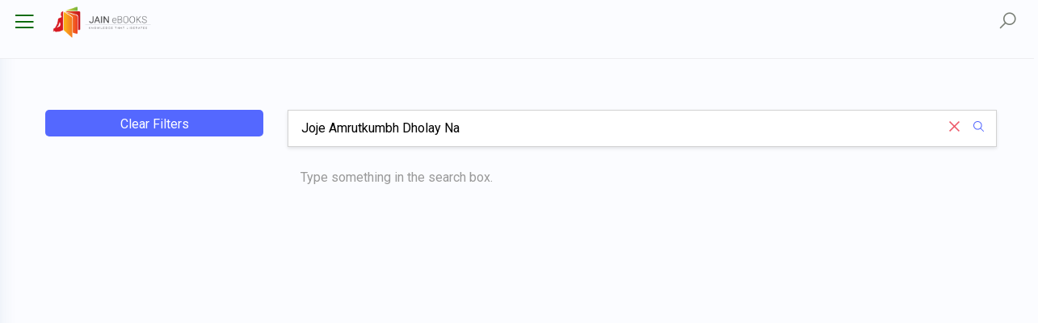

--- FILE ---
content_type: text/html; charset=UTF-8
request_url: https://jainebooks.org/books/search2?query=Joje+Amrutkumbh+Dholay+Na
body_size: 5957
content:
<!doctype html>
<html lang="en" style="--iq-primary:rgb(0, 100, 0); --iq-light-primary:rgba(0, 100, 0,0.1); --iq-primary-hover:rgba(0, 100, 0,0.8);">
   <head>
      <!-- Required meta tags -->
      <meta charset="utf-8">
      <meta name="viewport" content="width=device-width, initial-scale=1, shrink-to-fit=no">
      <!-- Favicon -->
      <!-- SEO -->
      
    <!-- Primary Meta Tags -->
    <title>Discover your next read on Jain eBooks</title>
    <meta name="title" content="Search : Discover your next read on Jain eBooks">
    <meta name="description" content="Search from thousands of Jain books, Jain magazines, Jain manuscript, Jain articles & much more.">
    <meta name="robots" content="index, follow">

    <!-- Open Graph / Facebook -->
    <meta property="og:type" content="website">
    <meta property="og:url" content="https://jainebooks.org/books/search2">
    <meta property="og:title" content="Discover your next read on Jain eBooks">
    <meta property="og:description" content="Search from thousands of Jain books, Jain magazines, Jain manuscript, Jain articles & much more.">
    <meta property="og:image" content="https://jainebooks.org/images/jainebooks.png">
    <meta property="og:type" content="book" />

    <!-- Twitter -->
    <meta property="twitter:card" content="summary_large_image">
    <meta property="twitter:url" content="https://jainebooks.org/books/search2">
    <meta property="twitter:title" content="Discover your next read on Jain eBooks">
    <meta property="twitter:description" content="Search from thousands of Jain books, Jain magazines, Jain manuscript, Jain articles & much more.">
    <meta property="twitter:image" content="https://jainebooks.org/images/jainebooks.png">

      <!-- CSRF Token -->
      <meta name="csrf-token" content="P3D2cOV7B37uWf4vH4bfGXke92KYc1vmymRjfiMa">

       <!-- Start SmartBanner configuration -->
       <meta name="smartbanner:title" content="Jain eBooks">
       <meta name="smartbanner:author" content="Multy Graphics">
       <meta name="smartbanner:price" content="FREE">
       <meta name="smartbanner:price-suffix-apple" content=" - On the App Store">
       <meta name="smartbanner:price-suffix-google" content=" - In Google Play">
       <meta name="smartbanner:icon-apple" content="https://jainebooks.org/images/jainebooks.png">
       <meta name="smartbanner:icon-google" content="https://jainebooks.org/images/jainebooks.png">
       <meta name="smartbanner:button" content="VIEW">
       <meta name="smartbanner:button-url-apple" content="https://apps.apple.com/app/jain-ebooks/id1532647277">
       <meta name="smartbanner:button-url-google" content="https://play.google.com/store/apps/details?id=com.multygraphics.jainebooks">
       <meta name="smartbanner:enabled-platforms" content="android,ios">
       <meta name="smartbanner:close-label" content="Close">
       <meta name="smartbanner:disable-positioning" content="true">

       <!-- <meta name="apple-itunes-app" content="app-id=id1532647277">-->

       <!-- End SmartBanner configuration -->

       <!-- Typography CSS -->
      
      <!-- REVOLUTION STYLE SHEETS -->
      <link rel="shortcut icon" href="https://jainebooks.org/images/jainebooks.png" />
      <!-- Bootstrap CSS -->
      <link rel="stylesheet" href="https://jainebooks.org/css/bootstrap.min.css">

    
    <link rel="stylesheet" href="https://jainebooks.org/css/typography.css">

    <!-- Style CSS -->
    <link rel="stylesheet" href="https://jainebooks.org/css/style.css">

	<!-- Responsive CSS -->
    <link rel="stylesheet" href="https://jainebooks.org/css/responsive.css">

	<!-- Carousel -->
    <link rel="stylesheet" href="https://jainebooks.org/css/flickity.css">

       <link rel="stylesheet" href="https://jainebooks.org/smartb/smartbanner.min.css">

           <link
            rel="stylesheet"
            type="text/css"
            href="https://cdn.jsdelivr.net/npm/instantsearch.js@2.7.1/dist/instantsearch.min.css"
    />
    <link rel="stylesheet" type="text/css" href="https://jainebooks.org/css/search.css" />
    <script type="9a7f864a8b743c89d367fc42-text/javascript">
        function hideFilters(){
            var x1 = document.getElementById("filtermob1");
            var x2 = document.getElementById("filtermob2");
            var x3 = document.getElementById("filtermob3");
            x1.style.display = "none";
            x2.style.display = "none";
            x3.style.display = "none";
        }
        function showFilters(){
            var x1 = document.getElementById("filtermob1");
            var x2 = document.getElementById("filtermob2");
            var x3 = document.getElementById("filtermob3");
            x1.style.display = "block";
            x2.style.display = "block";
            x3.style.display = "block";
        }
    </script>


   </head>
   <body>
      <!-- loader Start -->
      <!-- loader END -->
      <!-- Wrapper Start -->
      <div class="wrapper">
         <!-- Sidebar  -->
         <div class="iq-sidebar">
    <div class="iq-sidebar-logo d-flex justify-content-between">
    <a href="https://jainebooks.org/books" class="header-logo">
                                          
            <img src="https://jainebooks.org/images/jainebooks.png" class="img-fluid rounded-normal" alt="">
            <div class="logo-title">
            <span class="text-dark">Jain eBooks</span>
            </div>
                            </a>
       <div class="iq-menu-bt-sidebar">
          <div class="iq-menu-bt align-self-center">
             <div class="wrapper-menu">
                <div class="main-circle"><i class="las la-bars"></i></div>
             </div>
          </div>
       </div>
    </div>
    <div id="sidebar-scrollbar">
       <nav class="iq-sidebar-menu">
          <ul id="iq-sidebar-toggle" class="iq-menu">
              <li class="">
                  <a href="#categories" class="iq-waves-effect" data-toggle="collapse" aria-expanded="">
                      <span class="ripple rippleEffect"></span>
                      <i class="las la-cubes iq-arrow-left"></i>
                      <span>Categories</span>
                      <i class="ri-arrow-right-s-line iq-arrow-right"></i>
                  </a>
                  <ul id="categories" class="iq-submenu collapse " data-parent="#iq-sidebar-toggle">
                                                                                                    <li class="">
                                  <a href="https://jainebooks.org/categories/1/books">
                                      <i class="las ic-books"></i>
                                      Books
                                  </a>
                              </li>
                                                        <li class="">
                                  <a href="https://jainebooks.org/categories/2/magazines">
                                      <i class="las ic-magazines"></i>
                                      Magazines
                                  </a>
                              </li>
                                                        <li class="">
                                  <a href="https://jainebooks.org/categories/3/manuscripts">
                                      <i class="las ic-manuscripts"></i>
                                      Manuscripts
                                  </a>
                              </li>
                                                        <li class="">
                                  <a href="https://jainebooks.org/categories/4/audiobooks">
                                      <i class="las ic-audiobooks"></i>
                                      Audiobooks
                                  </a>
                              </li>
                                                        <li class="">
                                  <a href="https://jainebooks.org/categories/5/documents">
                                      <i class="las ic-documents"></i>
                                      Documents
                                  </a>
                              </li>
                                                        <li class="">
                                  <a href="https://jainebooks.org/categories/6/articles">
                                      <i class="las ic-articles"></i>
                                      Articles
                                  </a>
                              </li>
                                                        <li class="">
                                  <a href="https://jainebooks.org/categories/7/podcasts">
                                      <i class="las ic-podcasts"></i>
                                      Podcasts
                                  </a>
                              </li>
                                                        <li class="">
                                  <a href="https://jainebooks.org/categories/8/print-editions">
                                      <i class="las ic-print editions"></i>
                                      Print Editions
                                  </a>
                              </li>
                                                        <li class="">
                                  <a href="https://jainebooks.org/categories/9/video-series">
                                      <i class="las ic-video series"></i>
                                      Video Series
                                  </a>
                              </li>
                                                                  </ul>
              </li>
              <li class="">
                  <a href="#subcategories" class="iq-waves-effect" data-toggle="collapse" aria-expanded="">
                      <span class="ripple rippleEffect"></span>
                      <i class="lab la-stack-overflow iq-arrow-left"></i>
                      <span>Sub-categories</span>
                      <i class="ri-arrow-right-s-line iq-arrow-right"></i>
                  </a>
                  <ul id="subcategories" class="iq-submenu collapse " data-parent="#iq-sidebar-toggle">
                                                                                                    <li>


                                  <a href="https://jainebooks.org/subcategories/4/aarogya-health-and-fitness">
                                      <i class="las la-book"></i>
                                      Aarogya - Health and Fitness
                                  </a>
                              </li>
                                                        <li>


                                  <a href="https://jainebooks.org/subcategories/27/adhyatmik">
                                      <i class="las la-book"></i>
                                      Adhyatmik
                                  </a>
                              </li>
                                                        <li>


                                  <a href="https://jainebooks.org/subcategories/47/agam">
                                      <i class="las la-book"></i>
                                      Agam
                                  </a>
                              </li>
                                                        <li>


                                  <a href="https://jainebooks.org/subcategories/99/anekantvad">
                                      <i class="las la-book"></i>
                                      Anekantvad
                                  </a>
                              </li>
                                                        <li>


                                  <a href="https://jainebooks.org/subcategories/7/architecture">
                                      <i class="las la-book"></i>
                                      Architecture
                                  </a>
                              </li>
                                                        <li>


                                  <a href="https://jainebooks.org/subcategories/24/art-and-culture">
                                      <i class="las la-book"></i>
                                      Art And Culture
                                  </a>
                              </li>
                                                        <li>


                                  <a href="https://jainebooks.org/subcategories/151/arthashastra">
                                      <i class="las la-book"></i>
                                      Arthashastra
                                  </a>
                              </li>
                                                        <li>


                                  <a href="https://jainebooks.org/subcategories/34/astrology-jyotish">
                                      <i class="las la-book"></i>
                                      Astrology - Jyotish
                                  </a>
                              </li>
                                                        <li>


                                  <a href="https://jainebooks.org/subcategories/146/autobiography-jivan-charitra">
                                      <i class="las la-book"></i>
                                      Autobiography - Jivan Charitra
                                  </a>
                              </li>
                                                        <li>


                                  <a href="https://jainebooks.org/subcategories/152/ayurveda">
                                      <i class="las la-book"></i>
                                      Ayurveda
                                  </a>
                              </li>
                                                        <li>


                                  <a href="https://jainebooks.org/subcategories/121/bhakti-others">
                                      <i class="las la-book"></i>
                                      Bhakti Others
                                  </a>
                              </li>
                                                        <li>


                                  <a href="https://jainebooks.org/subcategories/2/biography-charitra">
                                      <i class="las la-book"></i>
                                      Biography - Charitra
                                  </a>
                              </li>
                                                        <li>


                                  <a href="https://jainebooks.org/subcategories/163/brahmavidya-theosophy">
                                      <i class="las la-book"></i>
                                      Brahmavidya - Theosophy
                                  </a>
                              </li>
                                                        <li>


                                  <a href="https://jainebooks.org/subcategories/19/catalog">
                                      <i class="las la-book"></i>
                                      Catalog
                                  </a>
                              </li>
                                                        <li>


                                  <a href="https://jainebooks.org/subcategories/16/childrens">
                                      <i class="las la-book"></i>
                                      Childrens
                                  </a>
                              </li>
                                                        <li>


                                  <a href="https://jainebooks.org/subcategories/162/comparative-study">
                                      <i class="las la-book"></i>
                                      Comparative Study
                                  </a>
                              </li>
                                                        <li>


                                  <a href="https://jainebooks.org/subcategories/29/conduct-aachaar">
                                      <i class="las la-book"></i>
                                      Conduct - Aachaar
                                  </a>
                              </li>
                                                        <li>


                                  <a href="https://jainebooks.org/subcategories/86/culture">
                                      <i class="las la-book"></i>
                                      Culture
                                  </a>
                              </li>
                                                        <li>


                                  <a href="https://jainebooks.org/subcategories/28/dhyan-meditation">
                                      <i class="las la-book"></i>
                                      Dhyan - Meditation
                                  </a>
                              </li>
                                                        <li>


                                  <a href="https://jainebooks.org/subcategories/8/dictionary-shabdakosh">
                                      <i class="las la-book"></i>
                                      Dictionary - Shabdakosh
                                  </a>
                              </li>
                                                        <li>


                                  <a href="https://jainebooks.org/subcategories/123/diksha">
                                      <i class="las la-book"></i>
                                      Diksha
                                  </a>
                              </li>
                                                        <li>


                                  <a href="https://jainebooks.org/subcategories/25/directory">
                                      <i class="las la-book"></i>
                                      Directory
                                  </a>
                              </li>
                                                        <li>


                                  <a href="https://jainebooks.org/subcategories/56/dravyanuyog">
                                      <i class="las la-book"></i>
                                      Dravyanuyog
                                  </a>
                              </li>
                                                        <li>


                                  <a href="https://jainebooks.org/subcategories/101/education">
                                      <i class="las la-book"></i>
                                      Education
                                  </a>
                              </li>
                                                        <li>


                                  <a href="https://jainebooks.org/subcategories/115/encyclopedia">
                                      <i class="las la-book"></i>
                                      Encyclopedia
                                  </a>
                              </li>
                                                        <li>


                                  <a href="https://jainebooks.org/subcategories/102/epistemology">
                                      <i class="las la-book"></i>
                                      Epistemology
                                  </a>
                              </li>
                                                        <li>


                                  <a href="https://jainebooks.org/subcategories/35/festival-parva-jainism">
                                      <i class="las la-book"></i>
                                      Festival - Parva (Jainism)
                                  </a>
                              </li>
                                                        <li>


                                  <a href="https://jainebooks.org/subcategories/111/festivals">
                                      <i class="las la-book"></i>
                                      Festivals
                                  </a>
                              </li>
                                                        <li>


                                  <a href="https://jainebooks.org/subcategories/3/food">
                                      <i class="las la-book"></i>
                                      Food
                                  </a>
                              </li>
                                                        <li>


                                  <a href="https://jainebooks.org/subcategories/41/general">
                                      <i class="las la-book"></i>
                                      General
                                  </a>
                              </li>
                                                        <li>


                                  <a href="https://jainebooks.org/subcategories/105/geography">
                                      <i class="las la-book"></i>
                                      Geography
                                  </a>
                              </li>
                                                        <li>


                                  <a href="https://jainebooks.org/subcategories/26/geography-jainism">
                                      <i class="las la-book"></i>
                                      Geography (Jainism)
                                  </a>
                              </li>
                                                        <li>


                                  <a href="https://jainebooks.org/subcategories/32/ghazal">
                                      <i class="las la-book"></i>
                                      Ghazal
                                  </a>
                              </li>
                                                        <li>


                                  <a href="https://jainebooks.org/subcategories/50/guru">
                                      <i class="las la-book"></i>
                                      Guru
                                  </a>
                              </li>
                                                        <li>


                                  <a href="https://jainebooks.org/subcategories/64/hinduism">
                                      <i class="las la-book"></i>
                                      Hinduism
                                  </a>
                              </li>
                                                        <li>


                                  <a href="https://jainebooks.org/subcategories/74/history-itihas">
                                      <i class="las la-book"></i>
                                      History - Itihas
                                  </a>
                              </li>
                                                        <li>


                                  <a href="https://jainebooks.org/subcategories/157/interfaith">
                                      <i class="las la-book"></i>
                                      Interfaith
                                  </a>
                              </li>
                                                        <li>


                                  <a href="https://jainebooks.org/subcategories/42/jainism">
                                      <i class="las la-book"></i>
                                      Jainism
                                  </a>
                              </li>
                                                        <li>


                                  <a href="https://jainebooks.org/subcategories/49/jeevdaya-jayana">
                                      <i class="las la-book"></i>
                                      Jeevdaya - Jayana
                                  </a>
                              </li>
                                                        <li>


                                  <a href="https://jainebooks.org/subcategories/31/karma-literature">
                                      <i class="las la-book"></i>
                                      Karma Literature
                                  </a>
                              </li>
                                                        <li>


                                  <a href="https://jainebooks.org/subcategories/108/kavya">
                                      <i class="las la-book"></i>
                                      Kavya
                                  </a>
                              </li>
                                                        <li>


                                  <a href="https://jainebooks.org/subcategories/150/law">
                                      <i class="las la-book"></i>
                                      Law
                                  </a>
                              </li>
                                                        <li>


                                  <a href="https://jainebooks.org/subcategories/119/lifestyle">
                                      <i class="las la-book"></i>
                                      Lifestyle
                                  </a>
                              </li>
                                                        <li>


                                  <a href="https://jainebooks.org/subcategories/109/literature">
                                      <i class="las la-book"></i>
                                      Literature
                                  </a>
                              </li>
                                                        <li>


                                  <a href="https://jainebooks.org/subcategories/147/mantra-tantra-yantra">
                                      <i class="las la-book"></i>
                                      Mantra - Tantra - Yantra
                                  </a>
                              </li>
                                                        <li>


                                  <a href="https://jainebooks.org/subcategories/65/mathametics">
                                      <i class="las la-book"></i>
                                      Mathametics
                                  </a>
                              </li>
                                                        <li>


                                  <a href="https://jainebooks.org/subcategories/78/medicine">
                                      <i class="las la-book"></i>
                                      Medicine
                                  </a>
                              </li>
                                                        <li>


                                  <a href="https://jainebooks.org/subcategories/23/mind-body-soul">
                                      <i class="las la-book"></i>
                                      Mind Body Soul
                                  </a>
                              </li>
                                                        <li>


                                  <a href="https://jainebooks.org/subcategories/158/motivational">
                                      <i class="las la-book"></i>
                                      Motivational
                                  </a>
                              </li>
                                                        <li>


                                  <a href="https://jainebooks.org/subcategories/43/music">
                                      <i class="las la-book"></i>
                                      Music
                                  </a>
                              </li>
                                                        <li>


                                  <a href="https://jainebooks.org/subcategories/125/nature">
                                      <i class="las la-book"></i>
                                      Nature
                                  </a>
                              </li>
                                                        <li>


                                  <a href="https://jainebooks.org/subcategories/134/navkar">
                                      <i class="las la-book"></i>
                                      Navkar
                                  </a>
                              </li>
                                                        <li>


                                  <a href="https://jainebooks.org/subcategories/155/niti-shastra">
                                      <i class="las la-book"></i>
                                      Niti Shastra
                                  </a>
                              </li>
                                                        <li>


                                  <a href="https://jainebooks.org/subcategories/120/non-violence-ahimsa">
                                      <i class="las la-book"></i>
                                      Non Violence - Ahimsa
                                  </a>
                              </li>
                                                        <li>


                                  <a href="https://jainebooks.org/subcategories/53/nyaay">
                                      <i class="las la-book"></i>
                                      Nyaay
                                  </a>
                              </li>
                                                        <li>


                                  <a href="https://jainebooks.org/subcategories/51/panchang">
                                      <i class="las la-book"></i>
                                      Panchang
                                  </a>
                              </li>
                                                        <li>


                                  <a href="https://jainebooks.org/subcategories/20/parenting">
                                      <i class="las la-book"></i>
                                      Parenting
                                  </a>
                              </li>
                                                        <li>


                                  <a href="https://jainebooks.org/subcategories/9/philosophy">
                                      <i class="las la-book"></i>
                                      Philosophy
                                  </a>
                              </li>
                                                        <li>


                                  <a href="https://jainebooks.org/subcategories/122/politics">
                                      <i class="las la-book"></i>
                                      Politics
                                  </a>
                              </li>
                                                        <li>


                                  <a href="https://jainebooks.org/subcategories/140/prakaran">
                                      <i class="las la-book"></i>
                                      Prakaran
                                  </a>
                              </li>
                                                        <li>


                                  <a href="https://jainebooks.org/subcategories/138/prakrit">
                                      <i class="las la-book"></i>
                                      Prakrit
                                  </a>
                              </li>
                                                        <li>


                                  <a href="https://jainebooks.org/subcategories/46/pravachan">
                                      <i class="las la-book"></i>
                                      Pravachan
                                  </a>
                              </li>
                                                        <li>


                                  <a href="https://jainebooks.org/subcategories/79/psychology">
                                      <i class="las la-book"></i>
                                      Psychology
                                  </a>
                              </li>
                                                        <li>


                                  <a href="https://jainebooks.org/subcategories/11/question-answer">
                                      <i class="las la-book"></i>
                                      Question Answer
                                  </a>
                              </li>
                                                        <li>


                                  <a href="https://jainebooks.org/subcategories/127/question-paper">
                                      <i class="las la-book"></i>
                                      Question Paper
                                  </a>
                              </li>
                                                        <li>


                                  <a href="https://jainebooks.org/subcategories/89/religion">
                                      <i class="las la-book"></i>
                                      Religion
                                  </a>
                              </li>
                                                        <li>


                                  <a href="https://jainebooks.org/subcategories/12/rituals">
                                      <i class="las la-book"></i>
                                      Rituals
                                  </a>
                              </li>
                                                        <li>


                                  <a href="https://jainebooks.org/subcategories/39/sadhu-sadhviji">
                                      <i class="las la-book"></i>
                                      Sadhu Sadhviji
                                  </a>
                              </li>
                                                        <li>


                                  <a href="https://jainebooks.org/subcategories/91/sahitya-literature">
                                      <i class="las la-book"></i>
                                      Sahitya - Literature
                                  </a>
                              </li>
                                                        <li>


                                  <a href="https://jainebooks.org/subcategories/52/samadhi-maran">
                                      <i class="las la-book"></i>
                                      Samadhi Maran
                                  </a>
                              </li>
                                                        <li>


                                  <a href="https://jainebooks.org/subcategories/141/sangh-margdarshan">
                                      <i class="las la-book"></i>
                                      Sangh Margdarshan
                                  </a>
                              </li>
                                                        <li>


                                  <a href="https://jainebooks.org/subcategories/61/sanskrit">
                                      <i class="las la-book"></i>
                                      Sanskrit
                                  </a>
                              </li>
                                                        <li>


                                  <a href="https://jainebooks.org/subcategories/103/science">
                                      <i class="las la-book"></i>
                                      Science
                                  </a>
                              </li>
                                                        <li>


                                  <a href="https://jainebooks.org/subcategories/40/science-spirituality">
                                      <i class="las la-book"></i>
                                      Science Spirituality
                                  </a>
                              </li>
                                                        <li>


                                  <a href="https://jainebooks.org/subcategories/59/self-help-general">
                                      <i class="las la-book"></i>
                                      Self-Help (General)
                                  </a>
                              </li>
                                                        <li>


                                  <a href="https://jainebooks.org/subcategories/10/self-help-jainism">
                                      <i class="las la-book"></i>
                                      Self-Help (Jainism)
                                  </a>
                              </li>
                                                        <li>


                                  <a href="https://jainebooks.org/subcategories/159/smruti-granth">
                                      <i class="las la-book"></i>
                                      Smruti Granth
                                  </a>
                              </li>
                                                        <li>


                                  <a href="https://jainebooks.org/subcategories/72/sociology">
                                      <i class="las la-book"></i>
                                      Sociology
                                  </a>
                              </li>
                                                        <li>


                                  <a href="https://jainebooks.org/subcategories/63/spirituality">
                                      <i class="las la-book"></i>
                                      Spirituality
                                  </a>
                              </li>
                                                        <li>


                                  <a href="https://jainebooks.org/subcategories/6/stavan-stuti-sajjay">
                                      <i class="las la-book"></i>
                                      Stavan Stuti Sajjay
                                  </a>
                              </li>
                                                        <li>


                                  <a href="https://jainebooks.org/subcategories/116/story-general">
                                      <i class="las la-book"></i>
                                      Story (General)
                                  </a>
                              </li>
                                                        <li>


                                  <a href="https://jainebooks.org/subcategories/1/story-jainism">
                                      <i class="las la-book"></i>
                                      Story (Jainism)
                                  </a>
                              </li>
                                                        <li>


                                  <a href="https://jainebooks.org/subcategories/33/sutra-stotra-shloka">
                                      <i class="las la-book"></i>
                                      Sutra - Stotra - Shloka
                                  </a>
                              </li>
                                                        <li>


                                  <a href="https://jainebooks.org/subcategories/22/suvichar-quotes">
                                      <i class="las la-book"></i>
                                      Suvichar - Quotes
                                  </a>
                              </li>
                                                        <li>


                                  <a href="https://jainebooks.org/subcategories/128/syllabus-course">
                                      <i class="las la-book"></i>
                                      Syllabus Course
                                  </a>
                              </li>
                                                        <li>


                                  <a href="https://jainebooks.org/subcategories/154/tarka-shastra">
                                      <i class="las la-book"></i>
                                      Tarka shastra
                                  </a>
                              </li>
                                                        <li>


                                  <a href="https://jainebooks.org/subcategories/36/tattvagyan">
                                      <i class="las la-book"></i>
                                      Tattvagyan
                                  </a>
                              </li>
                                                        <li>


                                  <a href="https://jainebooks.org/subcategories/21/tirth">
                                      <i class="las la-book"></i>
                                      Tirth
                                  </a>
                              </li>
                                                        <li>


                                  <a href="https://jainebooks.org/subcategories/156/tithi">
                                      <i class="las la-book"></i>
                                      Tithi
                                  </a>
                              </li>
                                                        <li>


                                  <a href="https://jainebooks.org/subcategories/60/upanishads">
                                      <i class="las la-book"></i>
                                      Upanishads
                                  </a>
                              </li>
                                                        <li>


                                  <a href="https://jainebooks.org/subcategories/37/vairagya">
                                      <i class="las la-book"></i>
                                      Vairagya
                                  </a>
                              </li>
                                                        <li>


                                  <a href="https://jainebooks.org/subcategories/153/vastu">
                                      <i class="las la-book"></i>
                                      Vastu
                                  </a>
                              </li>
                                                        <li>


                                  <a href="https://jainebooks.org/subcategories/38/vyakaran-grammar">
                                      <i class="las la-book"></i>
                                      Vyakaran - Grammar
                                  </a>
                              </li>
                                                        <li>


                                  <a href="https://jainebooks.org/subcategories/92/worship">
                                      <i class="las la-book"></i>
                                      Worship
                                  </a>
                              </li>
                                                        <li>


                                  <a href="https://jainebooks.org/subcategories/90/yog">
                                      <i class="las la-book"></i>
                                      Yog
                                  </a>
                              </li>
                                                        <li>


                                  <a href="https://jainebooks.org/subcategories/118/youth">
                                      <i class="las la-book"></i>
                                      Youth
                                  </a>
                              </li>
                                                                  </ul>
              </li>
              <li class="">
                  <a href="#languages" class="iq-waves-effect" data-toggle="collapse" aria-expanded="">
                      <span class="ripple rippleEffect"></span>
                      <i class="las la-language iq-arrow-left"></i>
                      <span>Languages</span>
                      <i class="ri-arrow-right-s-line iq-arrow-right"></i>
                  </a>
                  <ul id="languages" class="iq-submenu collapse " data-parent="#iq-sidebar-toggle">
                                                                                                    <li>
                                  <a href="https://jainebooks.org/books/filter?language=1">
                                      <i class="las la-book"></i>
                                      Hindi
                                  </a>
                              </li>
                                                        <li>
                                  <a href="https://jainebooks.org/books/filter?language=2">
                                      <i class="las la-book"></i>
                                      English
                                  </a>
                              </li>
                                                        <li>
                                  <a href="https://jainebooks.org/books/filter?language=3">
                                      <i class="las la-book"></i>
                                      Gujarati
                                  </a>
                              </li>
                                                        <li>
                                  <a href="https://jainebooks.org/books/filter?language=5">
                                      <i class="las la-book"></i>
                                      Bengali
                                  </a>
                              </li>
                                                        <li>
                                  <a href="https://jainebooks.org/books/filter?language=6">
                                      <i class="las la-book"></i>
                                      Marathi
                                  </a>
                              </li>
                                                        <li>
                                  <a href="https://jainebooks.org/books/filter?language=9">
                                      <i class="las la-book"></i>
                                      Tamil
                                  </a>
                              </li>
                                                        <li>
                                  <a href="https://jainebooks.org/books/filter?language=11">
                                      <i class="las la-book"></i>
                                      Kannada
                                  </a>
                              </li>
                                                        <li>
                                  <a href="https://jainebooks.org/books/filter?language=12">
                                      <i class="las la-book"></i>
                                      Odia
                                  </a>
                              </li>
                                                        <li>
                                  <a href="https://jainebooks.org/books/filter?language=15">
                                      <i class="las la-book"></i>
                                      Sanskrit
                                  </a>
                              </li>
                                                        <li>
                                  <a href="https://jainebooks.org/books/filter?language=28">
                                      <i class="las la-book"></i>
                                      Assamese
                                  </a>
                              </li>
                                                        <li>
                                  <a href="https://jainebooks.org/books/filter?language=31">
                                      <i class="las la-book"></i>
                                      Punjabi
                                  </a>
                              </li>
                                                        <li>
                                  <a href="https://jainebooks.org/books/filter?language=32">
                                      <i class="las la-book"></i>
                                      Prakrit
                                  </a>
                              </li>
                                                        <li>
                                  <a href="https://jainebooks.org/books/filter?language=55">
                                      <i class="las la-book"></i>
                                      German
                                  </a>
                              </li>
                                                        <li>
                                  <a href="https://jainebooks.org/books/filter?language=56">
                                      <i class="las la-book"></i>
                                      Spanish
                                  </a>
                              </li>
                                                        <li>
                                  <a href="https://jainebooks.org/books/filter?language=57">
                                      <i class="las la-book"></i>
                                      Tibetian
                                  </a>
                              </li>
                                                                  </ul>
              </li>



















              <li class="">
                  <a href="https://jainebooks.org/authors" class="iq-waves-effect" aria-expanded="false">
                      <span class="ripple rippleEffect"></span><i class="las la-user iq-arrow-left"></i><span>Authors</span></a>
              </li>
              <li class="">
                  <a href="/addbook" class="iq-waves-effect" aria-expanded="false" target="_blank">
                      <span class="ripple rippleEffect"></span><i class="las la-plus-circle iq-arrow-left"></i><span>Add a book</span></a>
              </li>
             <li>
                <a target="_blank" href="https://jainebooks.org/public/avoid-ashatana.html" class="iq-waves-effect" aria-expanded="false"><span class="ripple rippleEffect"></span><i class="las la-book-reader iq-arrow-left"></i><span>Avoid Ashatana</span></a>
             </li>
             <li>
                <a target="_blank" href="https://jainebooks.org/public/feedback" class="iq-waves-effect" aria-expanded="false"><span class="ripple rippleEffect"></span><i class="las la-envelope iq-arrow-left"></i><span>Contact</span></a>
             </li>
          </ul>
       </nav>
       <div id="sidebar-bottom" class="p-3 position-relative">
          <div class="iq-card">
			<div class="sidebarbottom-content">
			   <a style="text-align:center" href="https://t.me/jainbooks" target="_blank"><img src="https://jainebooks.org/images/telegram2.jpg" alt="Join us on Telegram"></a>
			   <br>
			   <a style="text-align:center" href="https://multy.in/jainebooks-wa" target="_blank"><img src="https://jainebooks.org/images/whatsapp2.jpg" alt="Join us on Whatsapp"></a>
			</div>

              <ins data-revive-zoneid="16" data-revive-id="7813f1fb2c3f1c0fb3676549cb3e0b2e"></ins>
              <script async src="//ad.multygraphics.com/mg2/www/delivery/asyncjs.php" type="9a7f864a8b743c89d367fc42-text/javascript"></script>
              <span style="font-size: 12px; font-style: italic">Advertisement</span><br>

          </div>
       </div>


    </div>
 </div>         <!-- TOP Nav Bar -->
         <div class="iq-top-navbar">
    <div class="iq-navbar-custom">
       <nav class="navbar navbar-expand-lg navbar-light p-0">
          <div class="iq-menu-bt d-flex align-items-center">
             <div class="wrapper-menu">
                <div class="main-circle"><i class="las la-bars"></i></div>
             </div>
             
             <div class="iq-navbar-logo d-flex justify-content-between">
                <a href="/books" class="header-logo">
                                                                              <img src="https://s3.wasabisys.com/storage.jainebooks.org/uploads/app/1595693198-logo-w-name.png" class="img-fluid rounded-normal" alt="">
                     <div class="logo-title">
                     
                     </div>
                                                       </a>
             </div>
              <div><i onclick="if (!window.__cfRLUnblockHandlers) return false; document.location = '/books/search2'" class="las la-search mobsearch" data-cf-modified-9a7f864a8b743c89d367fc42-=""></i></div>
          </div>
          <div class="navbar-breadcrumb">
             <h5 class="mb-0">Jain eBooks</h5>
             <nav aria-label="breadcrumb">
               <ol class="breadcrumb" itemscope itemtype="https://schema.org/BreadcrumbList">
                   <li itemprop="itemListElement" itemscope itemtype="https://schema.org/ListItem">
                       <a itemprop="item" href="/"><span itemprop="name">Home</span></a>&nbsp;>&nbsp;
                       <meta itemprop="position" content="1" />
                   </li>
                  
        <li itemprop="itemListElement" itemscope itemtype="https://schema.org/ListItem">
            <a itemprop="item" href="/books/search2">
                <span itemprop="name">Search</span>
            </a>
            <meta itemprop="position" content="2" />
        </li>

                  </ol>
                
             </nav>
          </div>

           
           
       </nav>
    </div>
 </div>         
         <!-- TOP Nav Bar END -->
         <!-- Page Content  -->
         <div id="content-page" class="content-page">
            
    





<main class="search-container">
    <div class="left-panel" id="filtermob1">
        <div onclick="if (!window.__cfRLUnblockHandlers) return false; hideFilters()" id="mdiv" data-cf-modified-9a7f864a8b743c89d367fc42-="">
            <div class="mdiv">
                <div class="md"></div>
            </div>
        </div>
        <div data-reactroot="" class="ais-root ais-clear-all">
            <div class="ais-body ais-clear-all--body">
                <a class="ais-clear-all--link" href="#">
                    <div id="clear-all">
                        Clear Filters
                    </div>
                </a>
            </div>
        </div>
        <div id="language"></div>
        <div id="category"></div>
        <div id="author"></div>
        <div id="subcategory"></div>
        <div id="publisher"></div>
        <div id="series"></div>
        <div id="sect"></div>
    </div>
    <div class="right-panel">
        <div id="searchbox">
            <i onclick="if (!window.__cfRLUnblockHandlers) return false; showFilters()" class="las la-filter" id="filter" data-cf-modified-9a7f864a8b743c89d367fc42-=""></i>
        </div>
        <div id="stats"></div>
        <div id="hits"></div>
        <div id="pagination"></div>
    </div>
    <div class="blackout" id="filtermob2"></div>
</main>
<div onclick="if (!window.__cfRLUnblockHandlers) return false; hideFilters()" class="apply" id="filtermob3" data-cf-modified-9a7f864a8b743c89d367fc42-="">APPLY</div>







































         </div>
      </div>
      <!-- Wrapper END -->
      <!-- Footer -->
      <footer class="iq-footer">
    <div class="container-fluid">
       <div class="row">
          <div class="col-lg-6">
             <ul class="list-inline mb-0">
                <li class="list-inline-item"><a href="https://jainebooks.org/public/privacy-policy.html">Privacy Policy</a></li>
             </ul>
          </div>
          <div class="col-lg-6 text-right">
             Powered by <a href="https://multygraphics.com">Multy Graphics</a>
          </div>
       </div>
    </div>
 </footer>      <!-- Footer END -->
      <!-- color-customizer -->
      
      <!-- color-customizer END -->
      <!-- Optional JavaScript -->
      <!-- jQuery first, then Popper.js, then Bootstrap JS -->
      <script src="https://jainebooks.org/js/jquery.min.js" type="9a7f864a8b743c89d367fc42-text/javascript"></script>
      <script src="https://jainebooks.org/js/popper.min.js" type="9a7f864a8b743c89d367fc42-text/javascript"></script>
      <script src="https://jainebooks.org/js/bootstrap.min.js" type="9a7f864a8b743c89d367fc42-text/javascript"></script>
      
<!-- Appear JavaScript -->
<script src="https://jainebooks.org/js/jquery.appear.js" type="9a7f864a8b743c89d367fc42-text/javascript"></script>

<!-- Count Down JavaScript -->
<script src="https://jainebooks.org/js/countdown.min.js" type="9a7f864a8b743c89d367fc42-text/javascript"></script>

<!-- Waypoints JavaScript -->
<script src="https://jainebooks.org/js/waypoints.min.js" type="9a7f864a8b743c89d367fc42-text/javascript"></script>

<!-- Owl Carousel JavaScript -->
<script src="https://jainebooks.org/js/owl.carousel.min.js" type="9a7f864a8b743c89d367fc42-text/javascript"></script>

<!-- Counterup JavaScript -->
<script src="https://jainebooks.org/js/jquery.counterup.min.js" type="9a7f864a8b743c89d367fc42-text/javascript"></script>

<!--  Wow JavaScript  -->
<script src="https://jainebooks.org/js/wow.min.js" type="9a7f864a8b743c89d367fc42-text/javascript"></script>

<!-- Apexcharts JavaScript -->
<script src="https://jainebooks.org/js/apexcharts.js" type="9a7f864a8b743c89d367fc42-text/javascript"></script>

<!-- Slick JavaScript -->
<script src="https://jainebooks.org/js/slick.min.js" type="9a7f864a8b743c89d367fc42-text/javascript"></script>

<!-- Select2 JavaScript -->
<script src="https://jainebooks.org/js/select2.min.js" type="9a7f864a8b743c89d367fc42-text/javascript"></script>

<!-- Magnific JavaScript -->
<script src="https://jainebooks.org/js/jquery.magnific-popup.min.js" type="9a7f864a8b743c89d367fc42-text/javascript"></script>

<!-- Smooth-scrollbar JavaScript -->
<script src="https://jainebooks.org/js/smooth-scrollbar.js" type="9a7f864a8b743c89d367fc42-text/javascript"></script>

<!-- Lottie JavaScript -->
<script src="https://jainebooks.org/js/lottie.js" type="9a7f864a8b743c89d367fc42-text/javascript"></script>

<!-- Chart Custom JavaScript -->
<script src="https://jainebooks.org/js/chart-custom.js" type="9a7f864a8b743c89d367fc42-text/javascript"></script>

<!-- Custom JavaScript -->
<script src="https://jainebooks.org/js/custom.js" type="9a7f864a8b743c89d367fc42-text/javascript"></script>

<!-- Carousel -->
<script src="https://jainebooks.org/js/flickity.pkgd.min.js" type="9a7f864a8b743c89d367fc42-text/javascript"></script>

      <script src="https://jainebooks.org/smartb/smartbanner.min.js" type="9a7f864a8b743c89d367fc42-text/javascript"></script>

          <script src="https://cdn.jsdelivr.net/npm/instantsearch.js@2.8.0/dist/instantsearch.min.js" type="9a7f864a8b743c89d367fc42-text/javascript"></script>
    <script type="9a7f864a8b743c89d367fc42-module" src="https://jainebooks.org/js/search.js"></script>


      <script async src="https://www.googletagmanager.com/gtag/js?id=G-9N4N1HS1J4" type="9a7f864a8b743c89d367fc42-text/javascript"></script>
      <script type="9a7f864a8b743c89d367fc42-text/javascript">
         window.dataLayer = window.dataLayer || [];
         function gtag(){dataLayer.push(arguments);}
         gtag('js', new Date());

         gtag('config', 'G-9N4N1HS1J4');
      </script>
   
   <script src="/cdn-cgi/scripts/7d0fa10a/cloudflare-static/rocket-loader.min.js" data-cf-settings="9a7f864a8b743c89d367fc42-|49" defer></script><script defer src="https://static.cloudflareinsights.com/beacon.min.js/vcd15cbe7772f49c399c6a5babf22c1241717689176015" integrity="sha512-ZpsOmlRQV6y907TI0dKBHq9Md29nnaEIPlkf84rnaERnq6zvWvPUqr2ft8M1aS28oN72PdrCzSjY4U6VaAw1EQ==" data-cf-beacon='{"version":"2024.11.0","token":"9b0ee71b6951466b91057dadea8ca86f","r":1,"server_timing":{"name":{"cfCacheStatus":true,"cfEdge":true,"cfExtPri":true,"cfL4":true,"cfOrigin":true,"cfSpeedBrain":true},"location_startswith":null}}' crossorigin="anonymous"></script>
</body>
</html>

--- FILE ---
content_type: text/css
request_url: https://jainebooks.org/css/responsive.css
body_size: 3380
content:
/*
Template: Jain eBooks
NOTE: This file contains the styling for responsive Template.
*/

@media(max-width:1980px) {
    .iq-scrollable-block {
        overflow-x: hidden;
        overflow-y: scroll;
        height: 390px;
    }
}

@media(max-width:1600px) {
    .iq-scrollable-block {
        height: 250px;
    }
}

@media(max-width:1699px) {
    .email-form .select2-container {
        width: 100% !important;
    }
    .iq-search-bar .searchbox {
        width: 330px;
    }
    .iq-search-bar.search-book .searchbox {
        width: 280px;
    }
}

@media(min-width:1300px) {
    body.sidebar-main .iq-sidebar {
        width: 80px;
    }
    .logo-title {
        white-space: nowrap;
    }
    body.sidebar-main .iq-menu-bt {
        opacity: 0;
    }
    body.sidebar-main .iq-sidebar:hover,
    body.sidebar-main .iq-sidebar:hover .iq-sidebar-logo {
        width: 300px;
    }
    body.sidebar-main .iq-sidebar:hover .iq-sidebar-menu .iq-menu li a span,
    body.sidebar-main .iq-sidebar:hover .iq-sidebar-logo a span,
    body.sidebar-main .iq-sidebar:hover .iq-sidebar-logo a span p,
    body.sidebar-main .iq-sidebar:hover .iq-sidebar-menu .iq-menu li a .badge,
    body.sidebar-main .iq-sidebar:hover .iq-menu-bt {
        opacity: 1;
        transition: all 0.45s ease 0s;
    }
    body.sidebar-main #sidebar-bottom {
        opacity: 0;
        transition: all 0.45s ease 0s;
        -webkit-transition: all 0.45s ease 0s;
        -moz-transition: all 0.45s ease 0s;
    }
    body.sidebar-main .iq-sidebar:hover #sidebar-bottom {
        opacity: 1;
        transition: all 0.45s ease 0s;
        -webkit-transition: all 0.45s ease 0s;
        -moz-transition: all 0.45s ease 0s;
    }
    body.sidebar-main .iq-sidebar .iq-sidebar-menu .iq-menu li a span,
    body.sidebar-main .iq-sidebar-logo a span,
    body.sidebar-main .iq-sidebar .iq-sidebar-logo a span p,
    body.sidebar-main .iq-sidebar-menu .iq-menu li a .badge {
        opacity: 0;
        transition: all 0.45s ease 0s;
    }
    .sidebar-main .iq-sidebar .iq-submenu li a {
        font-size: 0;
        margin-left: 0;
    }
    .sidebar-main .iq-sidebar:hover .iq-submenu li a {
        font-size: 16px;
    }
    body.sidebar-main .iq-sidebar-menu .iq-menu li a .iq-arrow-right {
        margin-right: 0;
        display: none;
    }
    body.sidebar-main .iq-sidebar:hover .iq-sidebar-menu .iq-menu li a .iq-arrow-right {
        margin-right: 10px;
        display: inline-block;
    }
    /*body.sidebar-main .iq-sidebar:hover .iq-sidebar-menu .iq-menu li ul.iq-submenu-data li > a { padding-left: 50px; }*/
    body.sidebar-main .iq-navbar-logo a {
        display: none;
    }
    .iq-top-navbar .iq-navbar-logo {
        display: none !important;
    }
    .iq-top-navbar .iq-navbar-custom .iq-menu-bt {
        display: none !important;
    }
    body.sidebar-main .iq-sidebar-menu .iq-menu li ul ul li>a {
        padding-left: 20px;
    }
    body.sidebar-main .iq-sidebar:hover .iq-sidebar-menu .iq-menu li ul ul li a {
        padding-left: 65px;
    }
    body.sidebar-main .iq-sidebar-menu .iq-menu li ul li a {
        padding-left: 20px;
    }
    body.sidebar-main .iq-sidebar:hover .iq-sidebar-menu .iq-menu li ul li a {
        padding-left: 40px;
    }
    body.sidebar-main .iq-sidebar:hover .iq-sidebar-menu .iq-menu li ul ul ul li>a {
        padding-left: 80px;
    }
    body.sidebar-main .iq-sidebar-menu .iq-menu li ul ul ul li>a {
        padding-left: 20px;
    }
    /*-----------------------------------------------------------------
	                          Horizontal Menu Page
	  ------------------------------------------------------------------- */
    .iq-page-menu-horizontal .iq-top-navbar .iq-navbar-custom .iq-menu-bt {
        display: block !important;
    }
    .iq-top-navbar .iq-navbar-custom .iq-menu-bt .wrapper-menu {
        display: none;
    }
    .iq-top-navbar .iq-navbar-custom .iq-navbar-logo {
        display: block !important;
        padding: 0;
        margin: 0 !important;
    }
    .iq-page-menu-horizontal .iq-top-navbar {
        width: 100%;
        left: 0;
        padding-top: 10px;
        padding-bottom: 10px;
        background: var(--iq-primary);
    }
    .iq-top-navbar .nav-item .search-box {
        padding: 0px;
    }
    .iq-page-menu-horizontal .navbar-list li .caption {
        display: none;
    }
    .iq-page-menu-horizontal .iq-navbar-custom .navbar .navbar-list li>a>img {
        margin-right: 0px !important;
    }
    .iq-page-menu-horizontal .navbar-list li.nav-item.nav-icon>a {
        margin-left: 5px;
        margin-right: 5px;
    }
    .iq-menu-horizontal .iq-sidebar-menu .iq-menu li.active {
        background: none;
    }
    .iq-menu-horizontal .iq-sidebar-menu .iq-menu li {
        margin-bottom: 0px;
    }
    .iq-menu-horizontal .iq-sidebar-menu .iq-menu li a {
        padding: 28px 10px 28px 0;
        color: var(--iq-body-text);
    }
    .iq-menu-horizontal .iq-sidebar-menu .iq-menu li a:hover {
        color: var(--iq-primary);
    }
    .iq-menu-horizontal .iq-sidebar-menu .iq-menu .iq-submenu li a {
        padding: 12px 13px 12px 15px;
    }
    .iq-menu-horizontal .iq-sidebar-menu .iq-menu>li>a {
        color: var(--iq-white);
    }
    .iq-menu-horizontal .iq-sidebar-menu .iq-menu>li:hover>a {
        color: var(--iq-white);
    }
    .iq-page-menu-horizontal .iq-search-bar .searchbox .search-link {
        color: var(--iq-search);
    }
    .iq-menu-horizontal .iq-sidebar-menu .iq-menu li.menu-open .iq-arrow-right,
    .iq-menu-horizontal .iq-sidebar-menu .iq-menu li:hover .iq-arrow-right {
        transform: rotate(90deg);
    }
    .iq-menu-horizontal .iq-sidebar-menu .iq-menu li li .iq-arrow-right,
    .iq-menu-horizontal .iq-sidebar-menu .iq-menu li:hover li .iq-arrow-right {
        transform: rotate(0deg);
    }
    .iq-page-menu-horizontal .content-page {
        margin-left: 0px;
        background: var(--iq-body-bg);
        position: relative;
        padding: 100px 50px 0px;
    }
    .iq-menu-horizontal .iq-sidebar-menu .iq-menu li ul {
        display: block;
        position: absolute;
        top: 100%;
        padding: 10px 0px;
        min-width: 200px;
        background: var(--iq-white);
        z-index: 9;
        transition: all 0.45s ease 0s;
        -webkit-transition: all 0.45s ease 0s;
        -moz-transition: all 0.45s ease 0s;
        -o-transition: all 0.45s ease 0s;
        transform: scale(1, 0);
        -webkit-transform: scale(1, 0);
        -moz-transform: scale(1, 0);
        -o-transform: scale(1, 0);
        -webkit-transform-origin: 0 0 0;
        -moz-transform-origin: 0 0 0;
        -o-transform-origin: 0 0 0;
        transform-origin: 0 0 0;
    }
    .iq-menu-horizontal .iq-sidebar-menu li:hover>.iq-submenu {
        display: block;
        transition: all 0.45s ease 0s;
        -webkit-transition: all 0.45s ease 0s;
        -moz-transition: all 0.45s ease 0s;
        -o-transition: all 0.45s ease 0s;
        transform: scale(1, 1);
        -webkit-transform: scale(1, 1);
        -moz-transform: scale(1, 1);
        -o-transform: scale(1, 1);
    }
    .iq-menu-horizontal .iq-sidebar-menu li>.iq-submenu.iq-submenu-data {
        opacity: 0;
        visibility: visible;
        left: 100%;
        top: 0;
        transform-origin: left center 0;
    }
    .iq-menu-horizontal .iq-sidebar-menu li:hover>.iq-submenu.iq-submenu-data {
        opacity: 1;
        transition: all 0.45s ease 0s;
        -webkit-transition: all 0.45s ease 0s;
        -moz-transition: all 0.45s ease 0s;
    }
    .iq-menu-horizontal .iq-sidebar-menu li>.iq-submenu .iq-arrow-right {
        margin-right: 0px;
    }
    .iq-page-menu-horizontal .iq-footer {
        margin-left: 0px;
    }
}

@media(max-width:1399px) {
    .animation-card .an-img .bodymovin {
        margin-bottom: -28px;
    }
    .animation-card .an-img {
        margin-top: 0;
    }
}

@media(max-width:1299px) {
    .iq-top-navbar .iq-navbar-custom .iq-menu-bt {
        display: block;
    }
    .iq-circle-progressbar .percent {
        font-size: 1.3rem !important;
    }
    .iq-circle-progressbar svg {
        width: 80px !important;
        height: 80px !important;
    }
    .iq-circle-progressbar {
        margin: 0 auto;
        width: 80px !important;
        height: 80px !important;
    }
    .content-page,
    body.sidebar-main .content-page {
        margin-left: 0;
        padding: 116px 15px 0;
    }
    .iq-top-navbar,
    body.sidebar-main .iq-top-navbar {
        width: auto;
        left: 0;
        right: 0;
        padding-left: 15px;
    }
    .iq-top-navbar.fixed-header {
        width: 100%;
        left: 0;
    }
    .iq-footer,
    body.sidebar-main .iq-footer {
        padding: 15px 10px;
        margin-left: 0;
        width: 100%;
    }
    .iq-sidebar {
        display: inline-block;
        z-index: 99;
        left: -260px;
        top: 75px;
        padding-top: 15px;
    }
    .iq-top-navbar .iq-navbar-custom .navbar-breadcrumb {
        display: none;
    }
    .iq-sidebar-logo {
        width: auto;
        padding-top: 0;
    }
    .iq-sidebar-logo .logo-title span {
        font-size: 18px !important;
    }
    body.sidebar-main .iq-top-navbar .iq-sidebar-logo a span {
        opacity: 1;
        display: inline-block;
    }
    body.sidebar-main .iq-sidebar {
        width: 260px;
        left: 0;
        z-index: 999;
    }
    body.sidebar-main .iq-sidebar .iq-sidebar-menu .iq-menu li a span {
        display: inline-block;
        opacity: 1;
    }
    body.sidebar-main .iq-sidebar-menu .iq-menu li a .iq-arrow-right {
        display: inline-block;
    }
    .iq-email-to-list ul li {
        margin: 0 2px 0 0;
    }
    .an-img-two {
        width: 600px;
        top: -118px;
    }
    .iq-menu-horizontal {
        position: absolute;
        left: -100%;
        right: 0;
        width: 100%;
        opacity: 0;
        top: 100%;
        width: 260px;
        background: var(--iq-white);
        height: 80vh;
        overflow-y: scroll;
        overflow-x: hidden;
        transition: all 0.45s ease 0s;
    }
    .iq-page-menu-horizontal.sidebar-main .iq-menu-horizontal {
        opacity: 1;
        left: 0;
        transition: all 0.45s ease 0s;
        border-radius: 0px;
    }
    .iq-menu-horizontal ul.iq-menu.d-flex {
        display: block !important;
        background: var(--iq-white);
    }
    .iq-menu-horizontal .iq-sidebar-menu .iq-menu li a {
        padding: 15px 20px 15px 30px;
    }
    .iq-menu-horizontal .iq-sidebar-menu .iq-menu li ul {
        position: static;
        box-shadow: none;
    }
    .without-right-sidebar .iq-footer {
        width: 100%;
    }
    .iq-navbar-logo {
        padding: 0;
    }
    .iq-sidebar {
        display: inline-block;
        z-index: 99;
        left: -300px;
        top: 0px;
    }
    body.two-sidebar.sidebar-main .iq-sidebar .iq-navbar-logo {
        padding-left: 15px;
    }
    body.two-sidebar.sidebar-main .iq-sidebar {
        width: 260px;
        z-index: 1000;
    }
    body.two-sidebar .iq-top-navbar {
        width: calc(100% - 85px);
        left: auto;
    }
    body.two-sidebar.sidebar-main .content-page,
    body.two-sidebar .content-page {
        margin-left: 70px;
    }
    body.two-sidebar .iq-top-navbar .iq-navbar-logo {
        display: none !important;
    }
    body.two-sidebar .iq-top-navbar .iq-navbar-custom .iq-menu-bt {
        display: none !important
    }
    .iq-page-menu-horizontal .iq-top-navbar:before,
    .iq-page-menu-horizontal .iq-top-navbar:after {
        top: 85px;
        z-index: -1;
    }
    /*-----------------------------------------------------------------
	                          Horizontal Top Menu Page
	    ------------------------------------------------------------------- */
    .tab-menu-horizontal {
        position: fixed;
        z-index: 999;
        top: 75px;
        left: -260px;
        width: 260px;
        overflow: hidden;
        height: 100vh;
        overflow-y: scroll;
        overflow-x: hidden;
        background: var(--iq-white);
        transition: all 0.3s ease-in-out;
        transition: all 0.3s ease-in-out;
        -moz-transition: all 0.3s ease-in-out;
        -ms-transition: all 0.3s ease-in-out;
        -o-transition: all 0.3s ease-in-out;
        -webkit-transition: all 0.3s ease-in-out;
    }
    .top-tab-horizontal.sidebar-main .tab-menu-horizontal {
        left: 0px;
    }
    body.top-tab-horizontal .iq-menu-horizontal-tab {
        width: 100%;
    }
    .iq-sidebar-menu .iq-menu {
        display: block !important;
    }
    body.top-tab-horizontal .iq-top-navbar,
    body.body.top-tab-horizontal.sidebar-main .iq-top-navbar {
        left: 0;
        right: 0;
        margin: 0;
        border-radius: 0;
    }
    body.top-tab-horizontal .content-page,
    body.top-tab-horizontal.sidebar-main .content-page {
        padding: 100px 0 0;
    }
    body.top-tab-horizontal.sidebar-main .iq-menu-bt {
        opacity: 1;
        display: block;
    }
    .iq-sidebar-menu .iq-menu li {
        margin-bottom: 0px;
    }
    .tab-menu-horizontal .iq-sidebar-menu .iq-menu li a,
    .tab-menu-horizontal .iq-sidebar-menu .iq-menu>li.active>a {
        padding: 15px 20px;
    }
    .icon-with-text.sidebar-main .iq-sidebar .iq-sidebar-logo {
        display: none !important;
    }
    .iq-page-menu-horizontal .iq-top-navbar {
        background: var(--iq-primary);
    }
    body.iq-page-menu-horizontal .wrapper-menu {
        color: var(--iq-white);
    }
}

@media(max-width:1199px) {
    .an-img-two {
        display: none;
    }
    .iq-booking-no li .iq-seat {
        width: 35px;
        height: 45px;
    }
    .iq-booking-no li {
        width: 4.7%;
    }
    .iq-email-to-list {
        overflow-x: scroll;
    }
    .iq-email-to-list ul li {
        margin: 0 5px 0 0;
    }
    .iq-email-to-list .justify-content-between {
        float: left;
        width: 900px;
    }
    .sign-in-detail {
        padding: 100px 50px;
    }
    .sign-in-page {
        height: 100%;
    }
}

@media(max-width:1024px) {
    h5 {
        font-size: 1.00em;
    }
    h6 {
        font-size: 0.9em;
    }
    p {
        font-size: 14px;
    }
}

@media (min-width:992px) {
    .navbar-list li.search-content {
        display: none;
    }
}

@media(max-width:991px) {
    .iq-navbar-custom {
        margin-top: 11px;
    }
    .content-page,
    body.sidebar-main .content-page {
        padding: 73px 15px 0;
    }
	.col-lg-12{
		padding-left:0px;
		padding-right:0px
	}
    #chartdiv {
        margin-top: 30px;
    }
    .an-img-two .bodymovin {
        display: none;
    }
    .display-1 {
        font-size: 4rem;
        font-weight: 300;
    }
    .display-2 {
        font-size: 3.5rem;
        font-weight: 300;
    }
    .display-3 {
        font-size: 3rem;
        font-weight: 300;
    }
    .display-4 {
        font-size: 2.5rem;
        font-weight: 300;
    }
    .display-5 {
        font-size: 2rem;
        font-weight: 300;
    }
    .display-6 {
        font-size: 1.5rem;
        font-weight: 300;
    }
    .iq-top-navbar .navbar {
        position: relative;
    }
    .iq-top-navbar .navbar-toggler {
        color: var(--iq-primary);
        background: var(--iq-light-primary);
        border: none;
        padding: 7px 10px;
        border-radius: 5px;
        font-size: 24px;
    }
    .navbar-collapse {
        position: absolute;
        top: 58px;
        left: 0;
        width: 100%;
        background: var(--iq-white);
        -webkit-box-shadow: 0px 5px 12px 0px rgba(55, 73, 72, 0.15);
        -moz-box-shadow: 0px 5px 12px 0px rgba(55, 73, 72, 0.15);
        box-shadow: 0px 5px 12px 0px rgba(55, 73, 72, 0.15);
    }
    .navbar-nav.navbar-list {
        float: right;
        display: inline-block;
    }
    .iq-top-navbar .iq-navbar-custom .iq-menu-bt {
        right: 125px;
        top: 18px;
    }
    .animation-card .an-img .bodymovin {
        margin-bottom: 0;
        margin-left: 0;
        width: 100%;
    }
    .iq-footer,
    .iq-footer .col-lg-6.text-right {
        text-align: center !important;
    }
    .iq-booking-index {
        overflow-x: scroll;
    }
    .seat-booking {
        width: 980px;
        position: relative;
    }
    .seat-booking .col-sm-1 {
        -ms-flex: 0 0 8.333333%;
        flex: 0 0 8.333333%;
        max-width: 8.333333%;
        width: 8.333333%;
    }
    .seat-booking .col-sm-10 {
        -ms-flex: 0 0 83.333333%;
        flex: 0 0 83.333333%;
        max-width: 83.333333%;
        width: 83.333333%;
    }
    .iq-booking-offer {
        padding: 30px;
    }
    .offer-an-img {
        position: static;
        width: 100%;
    }
    .sign-in-from {
        padding: 15px;
    }
    .iq-maintenance .col-lg-4 {
        margin-bottom: 15px;
    }
    .chat-data-left {
        position: absolute;
        left: 0;
        max-width: 320px;
        top: 0;
        z-index: 9;
        background: var(--iq-white);
        transform: translateX(-100%);
        opacity: 0;
        transition: all 0.45s ease 0s;
        box-shadow: 0px 0px 12px 0px rgba(55, 73, 72, 0.06);
        overflow-y: scroll;
        height: 100%;
    }
    .chat-sidebar-channel {
        overflow: auto;
        height: auto;
        padding-left: 0 !important;
    }
    .chat-search {
        padding-left: 0 !important;
    }
    .chat-data-left.show {
        transform: translateX(0);
        opacity: 1;
        transition: all 0.45s ease 0s;
    }
    button.close-btn-res {
        display: block;
        background: transparent;
        border: none;
        font-size: 20px;
        font-weight: 600;
        position: absolute;
        top: 10px;
        left: auto;
        right: 0;
    }
    .chat-head header {
        padding-left: 15px;
    }
    div.sidebar-toggle {
        display: block;
    }
    .sidebar-toggle {
        background: var(--iq-light-primary);
        padding: 12px 10px;
        margin-right: 15px;
        border-radius: 5px;
        height: 40px;
        width: 40px;
        line-height: 17px;
        text-align: center;
        color: var(--iq-primary);
    }
    #chat-user-detail-popup {
        overflow-y: scroll;
        padding-bottom: 20px;
    }
    #user-detail-popup {
        overflow: scroll;
    }
    ul.profile-img-gallary li img {
        width: 100%;
    }
    .profile-feed-items li a {
        margin: 0 5px 0 0;
    }
    .profile-left {
        order: 2;
    }
    .profile-center {
        order: 1;
    }
    .profile-right {
        order: 3;
    }
    .iq-edit-profile .nav-link {
        font-size: 14px;
    }
    .stepwizard-row .wizard-step a {
        padding: 20px 15px;
        margin: 10px 10px;
    }
    .navbar-list li .caption {
        display: none;
    }
    .navbar-list li img {
        margin-right: 0 !important;
    }
    ul.iq-week-data {
        overflow: hidden;
        overflow-x: scroll;
    }
    .header-for-bg .data-block {
        padding: 10px;
    }
    .header-for-bg .title-on-header {
        top: 32%;
    }
    .iq-top-navbar,
    body.sidebar-main .iq-top-navbar {
        padding-left: 15px;
    }
    .navbar-list li:last-child>a {
        padding-right: 20px;
    }
    .iq-page-menu-horizontal .iq-top-navbar:before,
    .iq-page-menu-horizontal .iq-top-navbar:after {
        top: 73px;
    }
    .iq-top-navbar .navbar .iq-search-bar {
        display: none;
    }
}

@media(max-width:979px) {
    .iq-circle-progressbar .percent {
        font-size: 2.5rem !important;
    }
    .iq-circle-progressbar svg {
        width: 200px !important;
        height: 200px !important;
    }
    .iq-circle-progressbar {
        margin: 0 auto;
        width: 200px !important;
        height: 200px !important;
    }
}

@media(max-width:767px) {
    h2 {
        font-size: 1.900em;
    }
    h3 {
        font-size: 1.53em;
    }
    .content-page,
    body.sidebar-main .content-page {
        padding: 73px 0 0;
    }
    .table {
        width: 100%;
        max-width: 100%;
        margin-bottom: 1rem;
        display: block;
        overflow-x: auto;
    }
    .display-1 {
        font-size: 2.5rem;
        font-weight: 500;
    }
    .display-2 {
        font-size: 2.3rem;
        font-weight: 500;
    }
    .display-3 {
        font-size: 2rem;
        font-weight: 500;
    }
    .display-4 {
        font-size: 1.6rem;
        font-weight: 500;
    }
    .display-5 {
        font-size: 1.3rem;
        font-weight: 500;
    }
    .display-6 {
        font-size: 1rem;
        font-weight: 500;
    }
    .search-box .search-input {
        width: 280px;
    }
    .navbar-nav.navbar-list {
        display: inline-block;
    }
    .sign-info {
        text-align: center;
        margin-bottom: 30px;
    }
    .iq-social-media {
        width: 100%;
    }
    .iq-social-media li {
        float: none;
        display: inline-block;
    }
    .sign-in-from button {
        margin-top: 10px;
    }
    .sign-in-from .custom-control.custom-checkbox {
        display: block !important;
    }
    .sign-in-detail {
        padding: 50px 20px;
    }
    .sign-in-from {
        padding: 15px;
        width: 100%;
    }
    .iq-error h1 {
        font-size: 12rem;
    }
    .user-detail {
        margin-bottom: 15px;
        padding-left: 0 !important;
    }
    .user-detail .d-flex {
        display: block !important;
        text-align: center;
    }
    .profile-img {
        text-align: center;
        padding-right: 0 !important
    }
    .profile-feed-items {
        width: 100%;
        justify-content: center;
    }
    .iq-edit-profile .nav-link {
        border: none;
    }
    .user-list-files.d-flex.float-right {
        display: block !important;
        text-align: center;
        margin-top: 30px;
        width: 100%;
    }
    .table-responsive #exampleInputSearch {
        width: 100%;
    }
    .wizard-step {
        width: 50%;
    }
    .iq-advance-course .left-block .d-flex {
        display: block !important;
    }
    .iq-advance-course.d-flex {
        display: block !important;
        text-align: center;
    }
    .right-block .image-absulute.image-absulute-1 {
        right: 50px;
    }
    .right-block .image-absulute.image-absulute-2 {
        left: 40px;
        right: auto;
        top: auto;
        bottom: 50px;
    }
    ul.post-opt-block li {
        font-size: 0;
    }
    .profile-header .user-detail {
        position: relative;
        bottom: 0;
        margin-top: -70px;
    }
    .profile-info.p-4.d-flex {
        display: block !important;
    }
    .social-info {
        margin-top: 20px;
    }
    ul.request-list>li {
        flex-wrap: wrap;
    }
    ul.request-list>li .d-flex {
        margin-left: 50px;
        margin-top: 10px;
    }
    .iq-error h1.text-in-box {
        font-size: 5em;
    }
    .header-for-bg .title-on-header h2 {
        font-size: 18px;
    }
    .right-sidebar-mini {
        top: 125px;
    }
    .sign-in-page .col-md-6 {
        margin: 0px;
    }
    .sign-in-page {
        height: 100%;
        padding: 30px 15px;
    }
    .sign-in-page .height-self-center {
        height: 100%;
    }
    body.top-tab-horizontal .iq-top-navbar,
    body.body.top-tab-horizontal.sidebar-main .iq-top-navbar {
        padding-bottom: 0px;
    }
    .iq-page-menu-horizontal .iq-top-navbar,
    body.iq-page-menu-horizontal.sidebar-main .iq-top-navbar {
        padding-bottom: 0
    }
    .overlay-container {
        display: none;
    }
    .sign-up-container {
        width: 100%;
    }
    .sign-in-container {
        width: 100%;
    }
    .welcome-right {
        width: 50%;
    }
    .sign-in-page-image {
        display: none;
    }
    .rmt-5 {
        margin-top: 5px;
    }
    ul.iq-edit-profile li:first-child a {
        border-radius: 5px;
    }
    ul.iq-edit-profile li:last-child a {
        border-radius: 5px;
    }
    ul.iq-edit-profile li a {
        border-radius: 5px;
    }
}

@media(max-width:580px) {
    .welcome-text {
        width: 100%;
    }
    .welcome-right {
        width: 100%;
        padding-top: 20px;
    }
    .chat-detail-block {
        display: none;
    }
    li.search-menu-opt {
        width: 100%;
    }
    .iq-search-bar.search-book .searchbox {
        width: 77%;
    }
    .search-menu-options>li {
        margin-bottom: 20px;
    }
    .iq-search-filter {
        margin-bottom: 0;
    }
}

@media(max-width:575px) {
    li.checkout-product {
        text-align: center;
    }
    .checkout-product-details {
        margin: 15px 0;
    }
    .product-price {
        margin-top: 10px;
        display: block;
    }
    .checkout-product-img {
        margin-top: 15px;
    }
    .search-box .search-input {
        width: 250px;
    }
    .iq-top-navbar .search-box {
        left: 0;
        right: 0;
    }
}

@media(max-width:479px) {
    h4 {
        font-size: 1.100em;
    }
    .display-1 {
        font-size: 2.0rem;
        font-weight: 500;
    }
    .display-2 {
        font-size: 1.8rem;
        font-weight: 500;
    }
    .display-3 {
        font-size: 1.6rem;
        font-weight: 500;
    }
    .display-4 {
        font-size: 1.4rem;
        font-weight: 500;
    }
    .display-5 {
        font-size: 1.2rem;
        font-weight: 500;
    }
    .iq-circle-progressbar .percent {
        font-size: 2rem !important;
    }
    .iq-circle-progressbar svg {
        width: 150px !important;
        height: 150px !important;
    }
    .iq-circle-progressbar {
        margin: 0 auto;
        width: 150px !important;
        height: 150px !important;
    }
    .iq-card-body {
        padding: 15px;
    }
    body.sidebar-main .iq-top-navbar .iq-sidebar-logo a span {
        opacity: 0;
        display: none;
    }
    .iq-error h1 {
        font-size: 8rem;
    }
    .chat-head header {
        overflow-x: scroll;
    }
    #chat-user-detail-popup {
        width: 300px;
    }
    .profile-feed-items {
        display: block !important;
    }
    .profile-feed-items li {
        margin: 0 0 20px 0;
    }
    ul.header-nav li {
        height: 35px;
        width: 35px;
        line-height: 35px;
        margin: 0 5px 0 0;
        font-size: 16px;
    }
    .comment-area.p-3>div {
        display: block !important;
    }
    .comment-area.p-3>div>div {
        margin-bottom: 10px;
    }
    .profile-feed-items li a {
        text-align: center;
    }
    .wizard-step {
        width: 100%;
    }
    .iq-search-bar {
        padding: 0 15px;
        width: 100%;
        margin: 15px 0 0;
    }
    .navbar-list li {
        position: static;
    }
    .iq-top-navbar .iq-sub-dropdown {
        width: 90%;
        margin: 0 auto;
        left: 0;
        right: 0;
    }
    .search-box .search-input {
        width: 100%;
    }
    .iq-page-menu-horizontal .navbar-collapse,
    .top-tab-horizontal .navbar-collapse {
        top: 75px;
    }
    .iq-page-menu-horizontal .content-page,
    body.sidebar-main.iq-page-menu-horizontal .content-page {
        padding: 75px 0 0;
    }
    .top-tab-horizontal .content-page,
    body.sidebar-main.top-tab-horizontal .content-page {
        padding: 100px 0 0;
    }
    .iq-error h1.text-in-box {
        font-size: 4em;
    }
    .header-for-bg .title-on-header {
        top: 20%;
    }
    .navbar-list li>a {
        padding: 0 10px;
    }
    .navbar-list li:last-child>a {
        padding-right: 10px;
    }
}

@media(max-width:359px) {
    .iq-search-bar .searchbox {
        width: 160px;
    }
    .navbar-list li.nav-item.nav-icon>a {
        margin-top: 20px;
        margin-bottom: 20px;
    }
}

--- FILE ---
content_type: text/css
request_url: https://jainebooks.org/css/search.css
body_size: 1736
content:
.search-img{
    max-height: 175px;
}

.cat-block{
    width: 150px;
    margin-right: 20px;
}

label{
    margin-bottom:0 !important;
}

.bk-container{
    height: 255px;
}

.ais-clear-all--body{
    background-color: #5468ff;
    color: #fff !important;
    margin: 0 10px 10px 10px;
    padding: 4px 0 1px 0;
    border-radius: 5px;
    text-align: center;
}
.ais-clear-all--body a {
    color: #fff !important;
}
.blackout, #mdiv, .apply, #filter{
    display: none;
}

@media only screen and (max-width: 600px){
    .ais-clear-all--body{
        padding: 1px;
    }
    .ais-search-box{
        position: relative;
        height: auto;
        width: 85% !important;
        float: left;
        max-width: 85% !important;
    }
    #filter{
        float: right;
        position: absolute;
        right: 20px;
        background-color: #5468ff;
        color: #fff;
        border: none;
        padding: 13px;
        font-size: 20px;
        display: block;
    }
    /*.ais-search-box--magnifier{*/
    /*    display: none;*/
    /*}*/
    .apply{
        width: 100%;
        position: fixed;
        bottom: 9px;
        left: 0;
        background-color: #5468ff;
        color: #fff;
        text-align: center;
        padding:5px;
        z-index: 999;
    }
    .ais-refinement-list--label, .ais-refinement-list--label:hover {
        width: 250px;
    }
    #mdiv {
        width: 25px;
        height: 25px;
        z-index: 999;
        padding-top: 3px;
        background-color: #d4d4d4;
        position: fixed;
        right: 25px;
    }
    .mdiv {
        height: 19px;
        width: 2px;
        margin-left: 12px;
        background-color: #484848;
        transform: rotate(45deg);
        Z-index: 1;
    }
    .md {
        height: 19px;
        width: 2px;
        background-color: #484848;
        transform: rotate(90deg);
        Z-index: 2;
    }
    .blackout{
        background-color: rgba(0,0,0,0.5);
        position: fixed;
        z-index: 98;
        width: calc(100% + 5px);
        height: calc(100% + 5px);
        top: 0;
        left: 0;
        right: 0;
        bottom: 0;
    }
    .left-panel{
        display: none;
        flex: 0 0 290px;
        margin-right: 20px;
        background-color: #fff;
        padding: 20px;
        border-radius: 10px;
        box-shadow: 0px 10px 32px -5px rgba(0,0,0,0.21);
        height: calc(100% - 120px);
        overflow: auto;
        width: calc(100% - 55px);
        position: fixed;
        z-index: 99;
    }
    .search-container{
        padding:0px 0 0 30px
    }
    #searchbox{
        padding-right:24px
    }
}








.search-container {
    flex-grow: 1;
    display: flex;
    width: 95%;
    min-height: 100%;
    margin: 20px auto;
}

@media (max-width: 1007px) {
    .search-container {
        width: 100%;
    }
}

#categories,
#brands {
    margin-bottom: 24px;
}

#categories,
#brands,
#price {
    margin-right: 24px;
    padding: 8px 0;
}

#categories,
#brands,
#price,
.ais-hits--item,
.ais-search-box--input {
    height: auto;
}

.ais-search-box--input:focus {
    box-shadow: 0 2px 4px 0 rgba(0, 0, 0, 0.1);
}

.left-panel {
    flex: 0 0 290px;
    margin-right: 20px;
}

.right-panel {
    width: calc(100% - 306px);
    flex-grow: 1;
    display: flex;
    flex-direction: column;
}

#searchbox {
    flex-grow: 0;
    margin-bottom: 8px;
}

#searchbox,
#stats {
    flex-grow: 0;
}

.ais-search-box {
    position: relative;
    height: auto;
    width: 100%;
    max-width: 100%;
}

.ais-search-box--magnifier,
.ais-search-box--reset {
    position: absolute;
    top: 0;
    left: inherit;
    margin: 14px 16px;
    cursor: pointer;
}

.ais-search-box--magnifier svg,
.ais-search-box--reset svg {
    width: 13px;
    height: 13px;
    display: block;
}

.ais-search-box--magnifier svg {
    fill: #5468ff;
}

.ais-search-box--reset svg {
    fill: #ed5a6a;
}

.ais-search-box--magnifier {
    right: 0;
}

.ais-search-box--reset {
    background: none;
    padding: 0;
    border: none;
    right: 30px;
}

.ais-search-box--input {
    width: 100%;
    padding: 8px 16px;
    font-weight: normal;
    border: 1px solid #d2d2d2;
    font-family: inherit;
    font-size: inherit;
    line-height: inherit;
    -webkit-appearance: none;
    appearance: none;
}

#stats {
    flex-grow: 0;
    margin-bottom: 16px;
}

.ais-stats {
    font-size: 12px;
    color: #697782;
    opacity: 1;
}

#hits {
    /*flex-grow: 1;*/
}

.ais-hits {
    display: flex;
    flex-wrap: wrap;
}

.ais-refinement-list--header,
.ais-range-slider--header {
    font-weight: bolder;
    margin: 15px 0 0 0;
    padding: 0 16px;
    font-size: inherit;
    text-transform: uppercase;
    /*border-bottom: 1px solid #eee;*/
}

.ais-hits--item {
    margin-bottom: 24px;
}

.hit {
    display: flex;
    padding: 16px;
}

.hit-content {
    display: flex;
    flex-direction: column;
    justify-content: space-between;
}

.hit-image {
    display: flex;
    margin-right: 24px;
}

.hit-image img {
    width: auto;
    max-height: 176px;
}

.hit-name {
    font-size: 16px;
    font-weight: normal;
    margin-bottom: 16px;
}

.hit-price {
    font-size: 16px;
}

.hit-description {
    color: rgb(153, 153, 153);
    display: block;
    font-size: 14px;
    font-weight: normal;
    margin-bottom: 16px;
}

.ais-refinement-list--item {
    padding: 0 16px;
}

.ais-refinement-list--label,
.ais-refinement-list--label:hover {
    color: black;
    margin-bottom:0 !important;
    width: 230px;
    /*white-space: nowrap;*/
    /*overflow: hidden;*/
    /*text-overflow: ellipsis;*/

}

.ais-refinement-list--count {
    background: none !important;
    padding: 0 !important;
    font-size: 12px !important;
    line-height: 24px !important;
    color: #999 !important;
    float: right !important;
}

.ais-refinement-list--checkbox {
    margin: 0 5px 0 0;
}

.ais-refinement-list--item__active .ais-refinement-list--label,
.ais-refinement-list--item__active .ais-refinement-list--count {
    font-weight: normal;
}

.sbx-sffv {
    display: block;
    font-weight: normal;
    height: auto;
    border-bottom: 1px solid #eee;
}

.sbx-sffv__input:hover,
.sbx-sffv__input:active,
.sbx-sffv__input:focus {
    box-shadow: none;
}

.sbx-sffv svg,
.sbx-sffv svg use {
    fill: #848ab8;
    width: 8px;
    height: 8px;
}
.sbx-sffv__reset {
    top: 9px;
    right: 5px;
}

.sbx-sffv__input {
    border-radius: 4px;
    box-shadow: none;
    background: #fff;
    padding: 0;
    padding: 8px 16px 8px 24px;
    padding-left: 24px;
    width: 100%;
    height: auto;
    white-space: normal;
    font-size: inherit;
    display: block;
    -webkit-appearance: none;
    appearance: none;
}

.ais-range-slider--handle {
    width: 19px;
    height: 19px;
    border: solid 2px #5468ff;
}

.ais-range-slider .rheostat {
    margin: 32px 0;
}

.ais-range-slider .rheostat-horizontal .rheostat-handle {
    top: -6px;
}

.ais-range-slider .rheostat-horizontal .rheostat-progress {
    height: 5px;
    top: 1px;
    background: #5468ff;
}

.ais-range-slider--marker {
    display: none;
}

.ais-range-slider--body {
    padding: 0 11px 0 16px;
}

.ais-range-slider .rheostat-horizontal .rheostat-background {
    height: 3px;
    top: 2px;
    width: 100%;
    background-color: #ddd;
}

.ais-range-slider--tooltip {
    background: transparent;
}

.ais-pagination {
    display: flex;
    margin: 0 0 16px;
    padding: 0;
    background: none;
    list-style: none;
    justify-content: center;
    align-items: center;
    text-align: center;
    border: none;
    box-shadow: none;
    flex-wrap: wrap;
}

.ais-pagination--item,
.ais-pagination--item__disabled {
    flex: 0 0 40px;
    width: auto;
    height: auto;
    margin: 4px;
    background-color: #5468ff;
    list-style-image: none;
    list-style-position: outside;
    list-style-type: none;
    text-align: center;
    border-radius: 4px;
    transition: all 0.1s linear;
}

.ais-pagination--item__disabled {
    display: none;
}

.ais-pagination--item:hover,
.ais-pagination--item__active {
    background-color: #3a46a1;
}

.ais-pagination--item .ais-pagination--link,
.ais-pagination--item__disabled .ais-pagination--link {
    text-decoration: none;
    color: #fff;
    line-height: 32px;
}

footer {
    flex-grow: 0;
    text-align: center;
    font-size: 12px;
    color: #999;
}

/* Placeholders */

#searchbox:empty:before,
#hits:empty:before,
#categories:empty:before,
#stats:empty:before,
#pagination:empty:before,
#brands:empty:before,
#price:empty:before {
    display: block;
    color: #999;
    padding: 16px;
}

/*#searchbox:empty,*/
/*#hits:empty,*/
/*#categories:empty,*/
/*#stats:empty,*/
/*#pagination:empty,*/
/*#brands:empty,*/
/*#price:empty {*/
/*    padding: 0;*/
/*    background: none;*/
/*    border: dashed 3px #ddd;*/
/*    box-shadow: none;*/
/*    border-radius: 4px;*/
/*}*/

#clear-all:empty{
    background-color: none;
}

#searchbox:empty,
#hits:empty,
#categories:empty,
#brands:empty {
    margin-bottom: 24px;
}

#searchbox:empty:before {
    content: "Uncomment the searchBox widget to add a search bar.";
}

/*#hits:empty:before {*/
/*    content: "Uncomment the hits widget to add hits list.";*/
/*}*/

#stats:empty:before {
    content: "Type something in the search box.";
}

#categories:empty:before {
    content: "Uncomment the categories widget to add categories list.";
}

/*#pagination:empty:before {*/
/*    content: "Uncomment the pagination widget to add pagination.";*/
/*}*/

#brands:empty:before {
    content: "Uncomment the refinementList widget for brands to add brands list.";
}

#price:empty:before {
    content: "Uncomment the rangeSlider widget to add price range.";
}

#author, #category, #subcategory, #language, #publisher, #series, #sect{
    margin-top:10px;
}

--- FILE ---
content_type: text/css
request_url: https://jainebooks.org/css/remixicon.css
body_size: 9122
content:
/*
* Remix Icon v2.0.0
* https://remixicon.com
* https://github.com/Remix-Design/RemixIcon
*
* Copyright RemixIcon.com
* Released under the Apache License Version 2.0
*
* Date: 2019-09-15
*/
@font-face {
  font-family: "remixicon";
  src: url('../fonts/remixicon.eot?t=1568552893872'); /* IE9*/
  src: url('../fonts/remixicon.eot?t=1568552893872#iefix') format('embedded-opentype'), /* IE6-IE8 */
  url("../fonts/remixicon.woff2?t=1568552893872") format("woff2"),
  url("../fonts/remixicon.woff?t=1568552893872") format("woff"),
  url('../fonts/remixicon.ttf?t=1568552893872') format('truetype'), /* chrome, firefox, opera, Safari, Android, iOS 4.2+*/
  url('../fonts/remixicon.svg?t=1568552893872#remixicon') format('svg'); /* iOS 4.1- */
  font-display: swap;
}

[class^="ri-"], [class*=" ri-"] {
  font-family: 'remixicon' !important;
  font-style: normal;
      vertical-align: middle;
  -webkit-font-smoothing: antialiased;
  -moz-osx-font-smoothing: grayscale;
}

.ri-lg { font-size: 1.3333em; line-height: 0.75em; vertical-align: -.0667em; }
.ri-xl { font-size: 1.5em; line-height: 0.6666em; vertical-align: -.075em; }
.ri-xxs { font-size: .5em; }
.ri-xs { font-size: .75em; }
.ri-sm { font-size: .875em }
.ri-1x { font-size: 1em; }
.ri-2x { font-size: 2em; }
.ri-3x { font-size: 3em; }
.ri-4x { font-size: 4em; }
.ri-5x { font-size: 5em; }
.ri-6x { font-size: 6em; }
.ri-7x { font-size: 7em; }
.ri-8x { font-size: 8em; }
.ri-9x { font-size: 9em; }
.ri-10x { font-size: 10em; }
.ri-fw { text-align: center; width: 1.25em; }

.ri-4k-fill:before { content: "\ea01"; }
.ri-4k-line:before { content: "\ea02"; }
.ri-account-box-fill:before { content: "\ea03"; }
.ri-account-box-line:before { content: "\ea04"; }
.ri-account-circle-fill:before { content: "\ea05"; }
.ri-account-circle-line:before { content: "\ea06"; }
.ri-account-pin-box-fill:before { content: "\ea07"; }
.ri-account-pin-box-line:before { content: "\ea08"; }
.ri-account-pin-circle-fill:before { content: "\ea09"; }
.ri-account-pin-circle-line:before { content: "\ea0a"; }
.ri-add-box-fill:before { content: "\ea0b"; }
.ri-add-box-line:before { content: "\ea0c"; }
.ri-add-circle-fill:before { content: "\ea0d"; }
.ri-add-circle-line:before { content: "\ea0e"; }
.ri-add-fill:before { content: "\ea0f"; }
.ri-add-line:before { content: "\ea10"; }
.ri-admin-fill:before { content: "\ea11"; }
.ri-admin-line:before { content: "\ea12"; }
.ri-airplay-fill:before { content: "\ea13"; }
.ri-airplay-line:before { content: "\ea14"; }
.ri-alarm-fill:before { content: "\ea15"; }
.ri-alarm-line:before { content: "\ea16"; }
.ri-alarm-warning-fill:before { content: "\ea17"; }
.ri-alarm-warning-line:before { content: "\ea18"; }
.ri-album-fill:before { content: "\ea19"; }
.ri-album-line:before { content: "\ea1a"; }
.ri-alert-fill:before { content: "\ea1b"; }
.ri-alert-line:before { content: "\ea1c"; }
.ri-align-bottom:before { content: "\ea1d"; }
.ri-align-center:before { content: "\ea1e"; }
.ri-align-justify:before { content: "\ea1f"; }
.ri-align-left:before { content: "\ea20"; }
.ri-align-right:before { content: "\ea21"; }
.ri-align-top:before { content: "\ea22"; }
.ri-align-vertically:before { content: "\ea23"; }
.ri-alipay-fill:before { content: "\ea24"; }
.ri-alipay-line:before { content: "\ea25"; }
.ri-amazon-fill:before { content: "\ea26"; }
.ri-amazon-line:before { content: "\ea27"; }
.ri-anchor-fill:before { content: "\ea28"; }
.ri-anchor-line:before { content: "\ea29"; }
.ri-android-fill:before { content: "\ea2a"; }
.ri-android-line:before { content: "\ea2b"; }
.ri-angularjs-fill:before { content: "\ea2c"; }
.ri-angularjs-line:before { content: "\ea2d"; }
.ri-anticlockwise-2-fill:before { content: "\ea2e"; }
.ri-anticlockwise-2-line:before { content: "\ea2f"; }
.ri-anticlockwise-fill:before { content: "\ea30"; }
.ri-anticlockwise-line:before { content: "\ea31"; }
.ri-apple-fill:before { content: "\ea32"; }
.ri-apple-line:before { content: "\ea33"; }
.ri-apps-2-fill:before { content: "\ea34"; }
.ri-apps-2-line:before { content: "\ea35"; }
.ri-apps-fill:before { content: "\ea36"; }
.ri-apps-line:before { content: "\ea37"; }
.ri-archive-drawer-fill:before { content: "\ea38"; }
.ri-archive-drawer-line:before { content: "\ea39"; }
.ri-archive-fill:before { content: "\ea3a"; }
.ri-archive-line:before { content: "\ea3b"; }
.ri-arrow-down-circle-fill:before { content: "\ea3c"; }
.ri-arrow-down-circle-line:before { content: "\ea3d"; }
.ri-arrow-down-fill:before { content: "\ea3e"; }
.ri-arrow-down-line:before { content: "\ea3f"; }
.ri-arrow-down-s-fill:before { content: "\ea40"; }
.ri-arrow-down-s-line:before { content: "\ea41"; }
.ri-arrow-drop-down-fill:before { content: "\ea42"; }
.ri-arrow-drop-down-line:before { content: "\ea43"; }
.ri-arrow-drop-left-fill:before { content: "\ea44"; }
.ri-arrow-drop-left-line:before { content: "\ea45"; }
.ri-arrow-drop-right-fill:before { content: "\ea46"; }
.ri-arrow-drop-right-line:before { content: "\ea47"; }
.ri-arrow-drop-up-fill:before { content: "\ea48"; }
.ri-arrow-drop-up-line:before { content: "\ea49"; }
.ri-arrow-go-back-fill:before { content: "\ea4a"; }
.ri-arrow-go-back-line:before { content: "\ea4b"; }
.ri-arrow-go-forward-fill:before { content: "\ea4c"; }
.ri-arrow-go-forward-line:before { content: "\ea4d"; }
.ri-arrow-left-circle-fill:before { content: "\ea4e"; }
.ri-arrow-left-circle-line:before { content: "\ea4f"; }
.ri-arrow-left-down-fill:before { content: "\ea50"; }
.ri-arrow-left-down-line:before { content: "\ea51"; }
.ri-arrow-left-fill:before { content: "\ea52"; }
.ri-arrow-left-line:before { content: "\ea53"; }
.ri-arrow-left-s-fill:before { content: "\ea54"; }
.ri-arrow-left-s-line:before { content: "\ea55"; }
.ri-arrow-left-up-fill:before { content: "\ea56"; }
.ri-arrow-left-up-line:before { content: "\ea57"; }
.ri-arrow-right-circle-fill:before { content: "\ea58"; }
.ri-arrow-right-circle-line:before { content: "\ea59"; }
.ri-arrow-right-down-fill:before { content: "\ea5a"; }
.ri-arrow-right-down-line:before { content: "\ea5b"; }
.ri-arrow-right-fill:before { content: "\ea5c"; }
.ri-arrow-right-line:before { content: "\ea5d"; }
.ri-arrow-right-s-fill:before { content: "\ea5e"; }
.ri-arrow-right-s-line:before { content: "\ea5f"; }
.ri-arrow-right-up-fill:before { content: "\ea60"; }
.ri-arrow-right-up-line:before { content: "\ea61"; }
.ri-arrow-up-circle-fill:before { content: "\ea62"; }
.ri-arrow-up-circle-line:before { content: "\ea63"; }
.ri-arrow-up-fill:before { content: "\ea64"; }
.ri-arrow-up-line:before { content: "\ea65"; }
.ri-arrow-up-s-fill:before { content: "\ea66"; }
.ri-arrow-up-s-line:before { content: "\ea67"; }
.ri-artboard-2-fill:before { content: "\ea68"; }
.ri-artboard-2-line:before { content: "\ea69"; }
.ri-artboard-fill:before { content: "\ea6a"; }
.ri-artboard-line:before { content: "\ea6b"; }
.ri-article-fill:before { content: "\ea6c"; }
.ri-article-line:before { content: "\ea6d"; }
.ri-at-fill:before { content: "\ea6e"; }
.ri-at-line:before { content: "\ea6f"; }
.ri-attachment-2:before { content: "\ea70"; }
.ri-attachment-fill:before { content: "\ea71"; }
.ri-attachment-line:before { content: "\ea72"; }
.ri-award-fill:before { content: "\ea73"; }
.ri-award-line:before { content: "\ea74"; }
.ri-baidu-fill:before { content: "\ea75"; }
.ri-baidu-line:before { content: "\ea76"; }
.ri-ball-pen-fill:before { content: "\ea77"; }
.ri-ball-pen-line:before { content: "\ea78"; }
.ri-bank-card-2-fill:before { content: "\ea79"; }
.ri-bank-card-2-line:before { content: "\ea7a"; }
.ri-bank-card-fill:before { content: "\ea7b"; }
.ri-bank-card-line:before { content: "\ea7c"; }
.ri-bank-fill:before { content: "\ea7d"; }
.ri-bank-line:before { content: "\ea7e"; }
.ri-bar-chart-2-fill:before { content: "\ea7f"; }
.ri-bar-chart-2-line:before { content: "\ea80"; }
.ri-bar-chart-box-fill:before { content: "\ea81"; }
.ri-bar-chart-box-line:before { content: "\ea82"; }
.ri-bar-chart-fill:before { content: "\ea83"; }
.ri-bar-chart-grouped-fill:before { content: "\ea84"; }
.ri-bar-chart-grouped-line:before { content: "\ea85"; }
.ri-bar-chart-horizontal-fill:before { content: "\ea86"; }
.ri-bar-chart-horizontal-line:before { content: "\ea87"; }
.ri-bar-chart-line:before { content: "\ea88"; }
.ri-barcode-box-fill:before { content: "\ea89"; }
.ri-barcode-box-line:before { content: "\ea8a"; }
.ri-barcode-fill:before { content: "\ea8b"; }
.ri-barcode-line:before { content: "\ea8c"; }
.ri-barricade-fill:before { content: "\ea8d"; }
.ri-barricade-line:before { content: "\ea8e"; }
.ri-base-station-fill:before { content: "\ea8f"; }
.ri-base-station-line:before { content: "\ea90"; }
.ri-battery-2-charge-fill:before { content: "\ea91"; }
.ri-battery-2-charge-line:before { content: "\ea92"; }
.ri-battery-2-fill:before { content: "\ea93"; }
.ri-battery-2-line:before { content: "\ea94"; }
.ri-battery-charge-fill:before { content: "\ea95"; }
.ri-battery-charge-line:before { content: "\ea96"; }
.ri-battery-fill:before { content: "\ea97"; }
.ri-battery-line:before { content: "\ea98"; }
.ri-battery-low-fill:before { content: "\ea99"; }
.ri-battery-low-line:before { content: "\ea9a"; }
.ri-behance-fill:before { content: "\ea9b"; }
.ri-behance-line:before { content: "\ea9c"; }
.ri-bike-fill:before { content: "\ea9d"; }
.ri-bike-line:before { content: "\ea9e"; }
.ri-bilibili-fill:before { content: "\ea9f"; }
.ri-bilibili-line:before { content: "\eaa0"; }
.ri-bill-fill:before { content: "\eaa1"; }
.ri-bill-line:before { content: "\eaa2"; }
.ri-bit-coin-fill:before { content: "\eaa3"; }
.ri-bit-coin-line:before { content: "\eaa4"; }
.ri-bluetooth-connect-fill:before { content: "\eaa5"; }
.ri-bluetooth-connect-line:before { content: "\eaa6"; }
.ri-bluetooth-fill:before { content: "\eaa7"; }
.ri-bluetooth-line:before { content: "\eaa8"; }
.ri-blur-off-fill:before { content: "\eaa9"; }
.ri-blur-off-line:before { content: "\eaaa"; }
.ri-bold:before { content: "\eaab"; }
.ri-book-2-fill:before { content: "\eaac"; }
.ri-book-2-line:before { content: "\eaad"; }
.ri-book-3-fill:before { content: "\eaae"; }
.ri-book-3-line:before { content: "\eaaf"; }
.ri-book-fill:before { content: "\eab0"; }
.ri-book-line:before { content: "\eab1"; }
.ri-book-mark-fill:before { content: "\eab2"; }
.ri-book-mark-line:before { content: "\eab3"; }
.ri-book-open-fill:before { content: "\eab4"; }
.ri-book-open-line:before { content: "\eab5"; }
.ri-book-read-fill:before { content: "\eab6"; }
.ri-book-read-line:before { content: "\eab7"; }
.ri-bookmark-2-fill:before { content: "\eab8"; }
.ri-bookmark-2-line:before { content: "\eab9"; }
.ri-bookmark-3-fill:before { content: "\eaba"; }
.ri-bookmark-3-line:before { content: "\eabb"; }
.ri-bookmark-fill:before { content: "\eabc"; }
.ri-bookmark-line:before { content: "\eabd"; }
.ri-braces-fill:before { content: "\eabe"; }
.ri-braces-line:before { content: "\eabf"; }
.ri-brackets-fill:before { content: "\eac0"; }
.ri-brackets-line:before { content: "\eac1"; }
.ri-briefcase-2-fill:before { content: "\eac2"; }
.ri-briefcase-2-line:before { content: "\eac3"; }
.ri-briefcase-3-fill:before { content: "\eac4"; }
.ri-briefcase-3-line:before { content: "\eac5"; }
.ri-briefcase-4-fill:before { content: "\eac6"; }
.ri-briefcase-4-line:before { content: "\eac7"; }
.ri-briefcase-5-fill:before { content: "\eac8"; }
.ri-briefcase-5-line:before { content: "\eac9"; }
.ri-briefcase-fill:before { content: "\eaca"; }
.ri-briefcase-line:before { content: "\eacb"; }
.ri-broadcast-fill:before { content: "\eacc"; }
.ri-broadcast-line:before { content: "\eacd"; }
.ri-brush-2-fill:before { content: "\eace"; }
.ri-brush-2-line:before { content: "\eacf"; }
.ri-brush-3-fill:before { content: "\ead0"; }
.ri-brush-3-line:before { content: "\ead1"; }
.ri-brush-4-fill:before { content: "\ead2"; }
.ri-brush-4-line:before { content: "\ead3"; }
.ri-brush-fill:before { content: "\ead4"; }
.ri-brush-line:before { content: "\ead5"; }
.ri-bug-2-fill:before { content: "\ead6"; }
.ri-bug-2-line:before { content: "\ead7"; }
.ri-bug-fill:before { content: "\ead8"; }
.ri-bug-line:before { content: "\ead9"; }
.ri-building-2-fill:before { content: "\eada"; }
.ri-building-2-line:before { content: "\eadb"; }
.ri-building-3-fill:before { content: "\eadc"; }
.ri-building-3-line:before { content: "\eadd"; }
.ri-building-4-fill:before { content: "\eade"; }
.ri-building-4-line:before { content: "\eadf"; }
.ri-building-fill:before { content: "\eae0"; }
.ri-building-line:before { content: "\eae1"; }
.ri-bus-2-fill:before { content: "\eae2"; }
.ri-bus-2-line:before { content: "\eae3"; }
.ri-bus-fill:before { content: "\eae4"; }
.ri-bus-line:before { content: "\eae5"; }
.ri-calculator-fill:before { content: "\eae6"; }
.ri-calculator-line:before { content: "\eae7"; }
.ri-calendar-2-fill:before { content: "\eae8"; }
.ri-calendar-2-line:before { content: "\eae9"; }
.ri-calendar-event-fill:before { content: "\eaea"; }
.ri-calendar-event-line:before { content: "\eaeb"; }
.ri-calendar-fill:before { content: "\eaec"; }
.ri-calendar-line:before { content: "\eaed"; }
.ri-calendar-todo-fill:before { content: "\eaee"; }
.ri-calendar-todo-line:before { content: "\eaef"; }
.ri-camera-2-fill:before { content: "\eaf0"; }
.ri-camera-2-line:before { content: "\eaf1"; }
.ri-camera-3-fill:before { content: "\eaf2"; }
.ri-camera-3-line:before { content: "\eaf3"; }
.ri-camera-fill:before { content: "\eaf4"; }
.ri-camera-lens-fill:before { content: "\eaf5"; }
.ri-camera-lens-line:before { content: "\eaf6"; }
.ri-camera-line:before { content: "\eaf7"; }
.ri-camera-off-fill:before { content: "\eaf8"; }
.ri-camera-off-line:before { content: "\eaf9"; }
.ri-camera-switch-fill:before { content: "\eafa"; }
.ri-camera-switch-line:before { content: "\eafb"; }
.ri-car-fill:before { content: "\eafc"; }
.ri-car-line:before { content: "\eafd"; }
.ri-car-washing-fill:before { content: "\eafe"; }
.ri-car-washing-line:before { content: "\eaff"; }
.ri-cast-fill:before { content: "\eb00"; }
.ri-cast-line:before { content: "\eb01"; }
.ri-cellphone-fill:before { content: "\eb02"; }
.ri-cellphone-line:before { content: "\eb03"; }
.ri-celsius-fill:before { content: "\eb04"; }
.ri-celsius-line:before { content: "\eb05"; }
.ri-charging-pile-2-fill:before { content: "\eb06"; }
.ri-charging-pile-2-line:before { content: "\eb07"; }
.ri-charging-pile-fill:before { content: "\eb08"; }
.ri-charging-pile-line:before { content: "\eb09"; }
.ri-chat-1-fill:before { content: "\eb0a"; }
.ri-chat-1-line:before { content: "\eb0b"; }
.ri-chat-2-fill:before { content: "\eb0c"; }
.ri-chat-2-line:before { content: "\eb0d"; }
.ri-chat-3-fill:before { content: "\eb0e"; }
.ri-chat-3-line:before { content: "\eb0f"; }
.ri-chat-4-fill:before { content: "\eb10"; }
.ri-chat-4-line:before { content: "\eb11"; }
.ri-chat-check-fill:before { content: "\eb12"; }
.ri-chat-check-line:before { content: "\eb13"; }
.ri-chat-delete-fill:before { content: "\eb14"; }
.ri-chat-delete-line:before { content: "\eb15"; }
.ri-chat-download-fill:before { content: "\eb16"; }
.ri-chat-download-line:before { content: "\eb17"; }
.ri-chat-forward-fill:before { content: "\eb18"; }
.ri-chat-forward-line:before { content: "\eb19"; }
.ri-chat-heart-fill:before { content: "\eb1a"; }
.ri-chat-heart-line:before { content: "\eb1b"; }
.ri-chat-new-fill:before { content: "\eb1c"; }
.ri-chat-new-line:before { content: "\eb1d"; }
.ri-chat-settings-fill:before { content: "\eb1e"; }
.ri-chat-settings-line:before { content: "\eb1f"; }
.ri-chat-smile-2-fill:before { content: "\eb20"; }
.ri-chat-smile-2-line:before { content: "\eb21"; }
.ri-chat-smile-3-fill:before { content: "\eb22"; }
.ri-chat-smile-3-line:before { content: "\eb23"; }
.ri-chat-smile-fill:before { content: "\eb24"; }
.ri-chat-smile-line:before { content: "\eb25"; }
.ri-chat-upload-fill:before { content: "\eb26"; }
.ri-chat-upload-line:before { content: "\eb27"; }
.ri-chat-voice-fill:before { content: "\eb28"; }
.ri-chat-voice-line:before { content: "\eb29"; }
.ri-check-double-fill:before { content: "\eb2a"; }
.ri-check-double-line:before { content: "\eb2b"; }
.ri-check-fill:before { content: "\eb2c"; }
.ri-check-line:before { content: "\eb2d"; }
.ri-checkbox-blank-circle-fill:before { content: "\eb2e"; }
.ri-checkbox-blank-circle-line:before { content: "\eb2f"; }
.ri-checkbox-blank-fill:before { content: "\eb30"; }
.ri-checkbox-blank-line:before { content: "\eb31"; }
.ri-checkbox-circle-fill:before { content: "\eb32"; }
.ri-checkbox-circle-line:before { content: "\eb33"; }
.ri-checkbox-fill:before { content: "\eb34"; }
.ri-checkbox-indeterminate-fill:before { content: "\eb35"; }
.ri-checkbox-indeterminate-line:before { content: "\eb36"; }
.ri-checkbox-line:before { content: "\eb37"; }
.ri-checkbox-multiple-blank-fill:before { content: "\eb38"; }
.ri-checkbox-multiple-blank-line:before { content: "\eb39"; }
.ri-checkbox-multiple-fill:before { content: "\eb3a"; }
.ri-checkbox-multiple-line:before { content: "\eb3b"; }
.ri-china-railway-fill:before { content: "\eb3c"; }
.ri-china-railway-line:before { content: "\eb3d"; }
.ri-chrome-fill:before { content: "\eb3e"; }
.ri-chrome-line:before { content: "\eb3f"; }
.ri-clapperboard-fill:before { content: "\eb40"; }
.ri-clapperboard-line:before { content: "\eb41"; }
.ri-clipboard-fill:before { content: "\eb42"; }
.ri-clipboard-line:before { content: "\eb43"; }
.ri-clockwise-2-fill:before { content: "\eb44"; }
.ri-clockwise-2-line:before { content: "\eb45"; }
.ri-clockwise-fill:before { content: "\eb46"; }
.ri-clockwise-line:before { content: "\eb47"; }
.ri-close-circle-fill:before { content: "\eb48"; }
.ri-close-circle-line:before { content: "\eb49"; }
.ri-close-fill:before { content: "\eb4a"; }
.ri-close-line:before { content: "\eb4b"; }
.ri-cloud-fill:before { content: "\eb4c"; }
.ri-cloud-line:before { content: "\eb4d"; }
.ri-cloud-windy-fill:before { content: "\eb4e"; }
.ri-cloud-windy-line:before { content: "\eb4f"; }
.ri-cloudy-2-fill:before { content: "\eb50"; }
.ri-cloudy-2-line:before { content: "\eb51"; }
.ri-cloudy-fill:before { content: "\eb52"; }
.ri-cloudy-line:before { content: "\eb53"; }
.ri-code-box-fill:before { content: "\eb54"; }
.ri-code-box-line:before { content: "\eb55"; }
.ri-code-fill:before { content: "\eb56"; }
.ri-code-line:before { content: "\eb57"; }
.ri-code-s-fill:before { content: "\eb58"; }
.ri-code-s-line:before { content: "\eb59"; }
.ri-code-s-slash-fill:before { content: "\eb5a"; }
.ri-code-s-slash-line:before { content: "\eb5b"; }
.ri-code-view:before { content: "\eb5c"; }
.ri-codepen-fill:before { content: "\eb5d"; }
.ri-codepen-line:before { content: "\eb5e"; }
.ri-command-fill:before { content: "\eb5f"; }
.ri-command-line:before { content: "\eb60"; }
.ri-community-fill:before { content: "\eb61"; }
.ri-community-line:before { content: "\eb62"; }
.ri-compass-2-fill:before { content: "\eb63"; }
.ri-compass-2-line:before { content: "\eb64"; }
.ri-compass-3-fill:before { content: "\eb65"; }
.ri-compass-3-line:before { content: "\eb66"; }
.ri-compass-4-fill:before { content: "\eb67"; }
.ri-compass-4-line:before { content: "\eb68"; }
.ri-compass-discover-fill:before { content: "\eb69"; }
.ri-compass-discover-line:before { content: "\eb6a"; }
.ri-compass-fill:before { content: "\eb6b"; }
.ri-compass-line:before { content: "\eb6c"; }
.ri-compasses-2-fill:before { content: "\eb6d"; }
.ri-compasses-2-line:before { content: "\eb6e"; }
.ri-compasses-fill:before { content: "\eb6f"; }
.ri-compasses-line:before { content: "\eb70"; }
.ri-computer-fill:before { content: "\eb71"; }
.ri-computer-line:before { content: "\eb72"; }
.ri-contacts-book-2-fill:before { content: "\eb73"; }
.ri-contacts-book-2-line:before { content: "\eb74"; }
.ri-contacts-book-fill:before { content: "\eb75"; }
.ri-contacts-book-line:before { content: "\eb76"; }
.ri-contacts-fill:before { content: "\eb77"; }
.ri-contacts-line:before { content: "\eb78"; }
.ri-contrast-2-fill:before { content: "\eb79"; }
.ri-contrast-2-line:before { content: "\eb7a"; }
.ri-contrast-drop-2-fill:before { content: "\eb7b"; }
.ri-contrast-drop-2-line:before { content: "\eb7c"; }
.ri-contrast-drop-fill:before { content: "\eb7d"; }
.ri-contrast-drop-line:before { content: "\eb7e"; }
.ri-contrast-fill:before { content: "\eb7f"; }
.ri-contrast-line:before { content: "\eb80"; }
.ri-copper-coin-fill:before { content: "\eb81"; }
.ri-copper-coin-line:before { content: "\eb82"; }
.ri-copper-diamond-fill:before { content: "\eb83"; }
.ri-copper-diamond-line:before { content: "\eb84"; }
.ri-copyright-fill:before { content: "\eb85"; }
.ri-copyright-line:before { content: "\eb86"; }
.ri-coreos-fill:before { content: "\eb87"; }
.ri-coreos-line:before { content: "\eb88"; }
.ri-coupon-2-fill:before { content: "\eb89"; }
.ri-coupon-2-line:before { content: "\eb8a"; }
.ri-coupon-3-fill:before { content: "\eb8b"; }
.ri-coupon-3-line:before { content: "\eb8c"; }
.ri-coupon-4-fill:before { content: "\eb8d"; }
.ri-coupon-4-line:before { content: "\eb8e"; }
.ri-coupon-5-fill:before { content: "\eb8f"; }
.ri-coupon-5-line:before { content: "\eb90"; }
.ri-coupon-fill:before { content: "\eb91"; }
.ri-coupon-line:before { content: "\eb92"; }
.ri-cpu-fill:before { content: "\eb93"; }
.ri-cpu-line:before { content: "\eb94"; }
.ri-crop-2-fill:before { content: "\eb95"; }
.ri-crop-2-line:before { content: "\eb96"; }
.ri-crop-fill:before { content: "\eb97"; }
.ri-crop-line:before { content: "\eb98"; }
.ri-css3-fill:before { content: "\eb99"; }
.ri-css3-line:before { content: "\eb9a"; }
.ri-cup-fill:before { content: "\eb9b"; }
.ri-cup-line:before { content: "\eb9c"; }
.ri-currency-fill:before { content: "\eb9d"; }
.ri-currency-line:before { content: "\eb9e"; }
.ri-cursor-fill:before { content: "\eb9f"; }
.ri-cursor-line:before { content: "\eba0"; }
.ri-customer-service-2-fill:before { content: "\eba1"; }
.ri-customer-service-2-line:before { content: "\eba2"; }
.ri-customer-service-fill:before { content: "\eba3"; }
.ri-customer-service-line:before { content: "\eba4"; }
.ri-dashboard-fill:before { content: "\eba5"; }
.ri-dashboard-line:before { content: "\eba6"; }
.ri-database-2-fill:before { content: "\eba7"; }
.ri-database-2-line:before { content: "\eba8"; }
.ri-database-fill:before { content: "\eba9"; }
.ri-database-line:before { content: "\ebaa"; }
.ri-delete-back-2-fill:before { content: "\ebab"; }
.ri-delete-back-2-line:before { content: "\ebac"; }
.ri-delete-back-fill:before { content: "\ebad"; }
.ri-delete-back-line:before { content: "\ebae"; }
.ri-delete-bin-2-fill:before { content: "\ebaf"; }
.ri-delete-bin-2-line:before { content: "\ebb0"; }
.ri-delete-bin-3-fill:before { content: "\ebb1"; }
.ri-delete-bin-3-line:before { content: "\ebb2"; }
.ri-delete-bin-4-fill:before { content: "\ebb3"; }
.ri-delete-bin-4-line:before { content: "\ebb4"; }
.ri-delete-bin-5-fill:before { content: "\ebb5"; }
.ri-delete-bin-5-line:before { content: "\ebb6"; }
.ri-delete-bin-6-fill:before { content: "\ebb7"; }
.ri-delete-bin-6-line:before { content: "\ebb8"; }
.ri-delete-bin-7-fill:before { content: "\ebb9"; }
.ri-delete-bin-7-line:before { content: "\ebba"; }
.ri-delete-bin-fill:before { content: "\ebbb"; }
.ri-delete-bin-line:before { content: "\ebbc"; }
.ri-device-fill:before { content: "\ebbd"; }
.ri-device-line:before { content: "\ebbe"; }
.ri-dingding-fill:before { content: "\ebbf"; }
.ri-dingding-line:before { content: "\ebc0"; }
.ri-direction-fill:before { content: "\ebc1"; }
.ri-direction-line:before { content: "\ebc2"; }
.ri-disc-fill:before { content: "\ebc3"; }
.ri-disc-line:before { content: "\ebc4"; }
.ri-discord-fill:before { content: "\ebc5"; }
.ri-discord-line:before { content: "\ebc6"; }
.ri-discuss-fill:before { content: "\ebc7"; }
.ri-discuss-line:before { content: "\ebc8"; }
.ri-divide-fill:before { content: "\ebc9"; }
.ri-divide-line:before { content: "\ebca"; }
.ri-door-lock-box-fill:before { content: "\ebcb"; }
.ri-door-lock-box-line:before { content: "\ebcc"; }
.ri-door-lock-fill:before { content: "\ebcd"; }
.ri-door-lock-line:before { content: "\ebce"; }
.ri-douban-fill:before { content: "\ebcf"; }
.ri-douban-line:before { content: "\ebd0"; }
.ri-double-quotes-l:before { content: "\ebd1"; }
.ri-double-quotes-r:before { content: "\ebd2"; }
.ri-download-2-fill:before { content: "\ebd3"; }
.ri-download-2-line:before { content: "\ebd4"; }
.ri-download-cloud-fill:before { content: "\ebd5"; }
.ri-download-cloud-line:before { content: "\ebd6"; }
.ri-download-fill:before { content: "\ebd7"; }
.ri-download-line:before { content: "\ebd8"; }
.ri-drag-move-2-fill:before { content: "\ebd9"; }
.ri-drag-move-2-line:before { content: "\ebda"; }
.ri-drag-move-fill:before { content: "\ebdb"; }
.ri-drag-move-line:before { content: "\ebdc"; }
.ri-dribbble-fill:before { content: "\ebdd"; }
.ri-dribbble-line:before { content: "\ebde"; }
.ri-drive-fill:before { content: "\ebdf"; }
.ri-drive-line:before { content: "\ebe0"; }
.ri-drizzle-fill:before { content: "\ebe1"; }
.ri-drizzle-line:before { content: "\ebe2"; }
.ri-drop-fill:before { content: "\ebe3"; }
.ri-drop-line:before { content: "\ebe4"; }
.ri-dropbox-fill:before { content: "\ebe5"; }
.ri-dropbox-line:before { content: "\ebe6"; }
.ri-dv-fill:before { content: "\ebe7"; }
.ri-dv-line:before { content: "\ebe8"; }
.ri-dvd-fill:before { content: "\ebe9"; }
.ri-dvd-line:before { content: "\ebea"; }
.ri-e-bike-2-fill:before { content: "\ebeb"; }
.ri-e-bike-2-line:before { content: "\ebec"; }
.ri-e-bike-fill:before { content: "\ebed"; }
.ri-e-bike-line:before { content: "\ebee"; }
.ri-earth-fill:before { content: "\ebef"; }
.ri-earth-line:before { content: "\ebf0"; }
.ri-edge-fill:before { content: "\ebf1"; }
.ri-edge-line:before { content: "\ebf2"; }
.ri-edit-2-fill:before { content: "\ebf3"; }
.ri-edit-2-line:before { content: "\ebf4"; }
.ri-edit-box-fill:before { content: "\ebf5"; }
.ri-edit-box-line:before { content: "\ebf6"; }
.ri-edit-circle-fill:before { content: "\ebf7"; }
.ri-edit-circle-line:before { content: "\ebf8"; }
.ri-edit-fill:before { content: "\ebf9"; }
.ri-edit-line:before { content: "\ebfa"; }
.ri-eject-fill:before { content: "\ebfb"; }
.ri-eject-line:before { content: "\ebfc"; }
.ri-emotion-2-fill:before { content: "\ebfd"; }
.ri-emotion-2-line:before { content: "\ebfe"; }
.ri-emotion-fill:before { content: "\ebff"; }
.ri-emotion-happy-fill:before { content: "\ec00"; }
.ri-emotion-happy-line:before { content: "\ec01"; }
.ri-emotion-line:before { content: "\ec02"; }
.ri-emotion-normal-fill:before { content: "\ec03"; }
.ri-emotion-normal-line:before { content: "\ec04"; }
.ri-emotion-unhappy-fill:before { content: "\ec05"; }
.ri-emotion-unhappy-line:before { content: "\ec06"; }
.ri-equalizer-fill:before { content: "\ec07"; }
.ri-equalizer-line:before { content: "\ec08"; }
.ri-eraser-fill:before { content: "\ec09"; }
.ri-eraser-line:before { content: "\ec0a"; }
.ri-error-warning-fill:before { content: "\ec0b"; }
.ri-error-warning-line:before { content: "\ec0c"; }
.ri-evernote-fill:before { content: "\ec0d"; }
.ri-evernote-line:before { content: "\ec0e"; }
.ri-exchange-box-fill:before { content: "\ec0f"; }
.ri-exchange-box-line:before { content: "\ec10"; }
.ri-exchange-cny-fill:before { content: "\ec11"; }
.ri-exchange-cny-line:before { content: "\ec12"; }
.ri-exchange-dollar-fill:before { content: "\ec13"; }
.ri-exchange-dollar-line:before { content: "\ec14"; }
.ri-exchange-fill:before { content: "\ec15"; }
.ri-exchange-funds-fill:before { content: "\ec16"; }
.ri-exchange-funds-line:before { content: "\ec17"; }
.ri-exchange-line:before { content: "\ec18"; }
.ri-eye-close-fill:before { content: "\ec19"; }
.ri-eye-close-line:before { content: "\ec1a"; }
.ri-eye-fill:before { content: "\ec1b"; }
.ri-eye-line:before { content: "\ec1c"; }
.ri-eye-off-fill:before { content: "\ec1d"; }
.ri-eye-off-line:before { content: "\ec1e"; }
.ri-facebook-box-fill:before { content: "\ec1f"; }
.ri-facebook-box-line:before { content: "\ec20"; }
.ri-facebook-circle-fill:before { content: "\ec21"; }
.ri-facebook-circle-line:before { content: "\ec22"; }
.ri-facebook-fill:before { content: "\ec23"; }
.ri-facebook-line:before { content: "\ec24"; }
.ri-fahrenheit-fill:before { content: "\ec25"; }
.ri-fahrenheit-line:before { content: "\ec26"; }
.ri-feedback-fill:before { content: "\ec27"; }
.ri-feedback-line:before { content: "\ec28"; }
.ri-file-2-fill:before { content: "\ec29"; }
.ri-file-2-line:before { content: "\ec2a"; }
.ri-file-3-fill:before { content: "\ec2b"; }
.ri-file-3-line:before { content: "\ec2c"; }
.ri-file-4-fill:before { content: "\ec2d"; }
.ri-file-4-line:before { content: "\ec2e"; }
.ri-file-add-fill:before { content: "\ec2f"; }
.ri-file-add-line:before { content: "\ec30"; }
.ri-file-chart-2-fill:before { content: "\ec31"; }
.ri-file-chart-2-line:before { content: "\ec32"; }
.ri-file-chart-fill:before { content: "\ec33"; }
.ri-file-chart-line:before { content: "\ec34"; }
.ri-file-code-fill:before { content: "\ec35"; }
.ri-file-code-line:before { content: "\ec36"; }
.ri-file-copy-2-fill:before { content: "\ec37"; }
.ri-file-copy-2-line:before { content: "\ec38"; }
.ri-file-copy-fill:before { content: "\ec39"; }
.ri-file-copy-line:before { content: "\ec3a"; }
.ri-file-damage-fill:before { content: "\ec3b"; }
.ri-file-damage-line:before { content: "\ec3c"; }
.ri-file-download-fill:before { content: "\ec3d"; }
.ri-file-download-line:before { content: "\ec3e"; }
.ri-file-edit-fill:before { content: "\ec3f"; }
.ri-file-edit-line:before { content: "\ec40"; }
.ri-file-excel-2-fill:before { content: "\ec41"; }
.ri-file-excel-2-line:before { content: "\ec42"; }
.ri-file-excel-fill:before { content: "\ec43"; }
.ri-file-excel-line:before { content: "\ec44"; }
.ri-file-fill:before { content: "\ec45"; }
.ri-file-forbid-fill:before { content: "\ec46"; }
.ri-file-forbid-line:before { content: "\ec47"; }
.ri-file-info-fill:before { content: "\ec48"; }
.ri-file-info-line:before { content: "\ec49"; }
.ri-file-line:before { content: "\ec4a"; }
.ri-file-list-2-fill:before { content: "\ec4b"; }
.ri-file-list-2-line:before { content: "\ec4c"; }
.ri-file-list-3-fill:before { content: "\ec4d"; }
.ri-file-list-3-line:before { content: "\ec4e"; }
.ri-file-list-fill:before { content: "\ec4f"; }
.ri-file-list-line:before { content: "\ec50"; }
.ri-file-lock-fill:before { content: "\ec51"; }
.ri-file-lock-line:before { content: "\ec52"; }
.ri-file-mark-fill:before { content: "\ec53"; }
.ri-file-mark-line:before { content: "\ec54"; }
.ri-file-music-fill:before { content: "\ec55"; }
.ri-file-music-line:before { content: "\ec56"; }
.ri-file-paper-fill:before { content: "\ec57"; }
.ri-file-paper-line:before { content: "\ec58"; }
.ri-file-pdf-fill:before { content: "\ec59"; }
.ri-file-pdf-line:before { content: "\ec5a"; }
.ri-file-ppt-2-fill:before { content: "\ec5b"; }
.ri-file-ppt-2-line:before { content: "\ec5c"; }
.ri-file-ppt-fill:before { content: "\ec5d"; }
.ri-file-ppt-line:before { content: "\ec5e"; }
.ri-file-reduce-fill:before { content: "\ec5f"; }
.ri-file-reduce-line:before { content: "\ec60"; }
.ri-file-search-fill:before { content: "\ec61"; }
.ri-file-search-line:before { content: "\ec62"; }
.ri-file-settings-fill:before { content: "\ec63"; }
.ri-file-settings-line:before { content: "\ec64"; }
.ri-file-shield-2-fill:before { content: "\ec65"; }
.ri-file-shield-2-line:before { content: "\ec66"; }
.ri-file-shield-fill:before { content: "\ec67"; }
.ri-file-shield-line:before { content: "\ec68"; }
.ri-file-shred-fill:before { content: "\ec69"; }
.ri-file-shred-line:before { content: "\ec6a"; }
.ri-file-text-fill:before { content: "\ec6b"; }
.ri-file-text-line:before { content: "\ec6c"; }
.ri-file-transfer-fill:before { content: "\ec6d"; }
.ri-file-transfer-line:before { content: "\ec6e"; }
.ri-file-unknow-fill:before { content: "\ec6f"; }
.ri-file-unknow-line:before { content: "\ec70"; }
.ri-file-upload-fill:before { content: "\ec71"; }
.ri-file-upload-line:before { content: "\ec72"; }
.ri-file-user-fill:before { content: "\ec73"; }
.ri-file-user-line:before { content: "\ec74"; }
.ri-file-warning-fill:before { content: "\ec75"; }
.ri-file-warning-line:before { content: "\ec76"; }
.ri-file-word-2-fill:before { content: "\ec77"; }
.ri-file-word-2-line:before { content: "\ec78"; }
.ri-file-word-fill:before { content: "\ec79"; }
.ri-file-word-line:before { content: "\ec7a"; }
.ri-file-zip-fill:before { content: "\ec7b"; }
.ri-file-zip-line:before { content: "\ec7c"; }
.ri-film-fill:before { content: "\ec7d"; }
.ri-film-line:before { content: "\ec7e"; }
.ri-filter-2-fill:before { content: "\ec7f"; }
.ri-filter-2-line:before { content: "\ec80"; }
.ri-filter-3-fill:before { content: "\ec81"; }
.ri-filter-3-line:before { content: "\ec82"; }
.ri-filter-fill:before { content: "\ec83"; }
.ri-filter-line:before { content: "\ec84"; }
.ri-find-replace-fill:before { content: "\ec85"; }
.ri-find-replace-line:before { content: "\ec86"; }
.ri-fire-fill:before { content: "\ec87"; }
.ri-fire-line:before { content: "\ec88"; }
.ri-firefox-fill:before { content: "\ec89"; }
.ri-firefox-line:before { content: "\ec8a"; }
.ri-flag-2-fill:before { content: "\ec8b"; }
.ri-flag-2-line:before { content: "\ec8c"; }
.ri-flag-fill:before { content: "\ec8d"; }
.ri-flag-line:before { content: "\ec8e"; }
.ri-flashlight-fill:before { content: "\ec8f"; }
.ri-flashlight-line:before { content: "\ec90"; }
.ri-flight-land-fill:before { content: "\ec91"; }
.ri-flight-land-line:before { content: "\ec92"; }
.ri-flight-takeoff-fill:before { content: "\ec93"; }
.ri-flight-takeoff-line:before { content: "\ec94"; }
.ri-focus-2-fill:before { content: "\ec95"; }
.ri-focus-2-line:before { content: "\ec96"; }
.ri-focus-fill:before { content: "\ec97"; }
.ri-focus-line:before { content: "\ec98"; }
.ri-foggy-fill:before { content: "\ec99"; }
.ri-foggy-line:before { content: "\ec9a"; }
.ri-folder-2-fill:before { content: "\ec9b"; }
.ri-folder-2-line:before { content: "\ec9c"; }
.ri-folder-3-fill:before { content: "\ec9d"; }
.ri-folder-3-line:before { content: "\ec9e"; }
.ri-folder-4-fill:before { content: "\ec9f"; }
.ri-folder-4-line:before { content: "\eca0"; }
.ri-folder-5-fill:before { content: "\eca1"; }
.ri-folder-5-line:before { content: "\eca2"; }
.ri-folder-add-fill:before { content: "\eca3"; }
.ri-folder-add-line:before { content: "\eca4"; }
.ri-folder-chart-2-fill:before { content: "\eca5"; }
.ri-folder-chart-2-line:before { content: "\eca6"; }
.ri-folder-chart-fill:before { content: "\eca7"; }
.ri-folder-chart-line:before { content: "\eca8"; }
.ri-folder-download-fill:before { content: "\eca9"; }
.ri-folder-download-line:before { content: "\ecaa"; }
.ri-folder-fill:before { content: "\ecab"; }
.ri-folder-forbid-fill:before { content: "\ecac"; }
.ri-folder-forbid-line:before { content: "\ecad"; }
.ri-folder-info-fill:before { content: "\ecae"; }
.ri-folder-info-line:before { content: "\ecaf"; }
.ri-folder-line:before { content: "\ecb0"; }
.ri-folder-lock-fill:before { content: "\ecb1"; }
.ri-folder-lock-line:before { content: "\ecb2"; }
.ri-folder-music-fill:before { content: "\ecb3"; }
.ri-folder-music-line:before { content: "\ecb4"; }
.ri-folder-received-fill:before { content: "\ecb5"; }
.ri-folder-received-line:before { content: "\ecb6"; }
.ri-folder-reduce-fill:before { content: "\ecb7"; }
.ri-folder-reduce-line:before { content: "\ecb8"; }
.ri-folder-settings-fill:before { content: "\ecb9"; }
.ri-folder-settings-line:before { content: "\ecba"; }
.ri-folder-shared-fill:before { content: "\ecbb"; }
.ri-folder-shared-line:before { content: "\ecbc"; }
.ri-folder-shield-2-fill:before { content: "\ecbd"; }
.ri-folder-shield-2-line:before { content: "\ecbe"; }
.ri-folder-shield-fill:before { content: "\ecbf"; }
.ri-folder-shield-line:before { content: "\ecc0"; }
.ri-folder-transfer-fill:before { content: "\ecc1"; }
.ri-folder-transfer-line:before { content: "\ecc2"; }
.ri-folder-unknow-fill:before { content: "\ecc3"; }
.ri-folder-unknow-line:before { content: "\ecc4"; }
.ri-folder-upload-fill:before { content: "\ecc5"; }
.ri-folder-upload-line:before { content: "\ecc6"; }
.ri-folder-user-fill:before { content: "\ecc7"; }
.ri-folder-user-line:before { content: "\ecc8"; }
.ri-folder-warning-fill:before { content: "\ecc9"; }
.ri-folder-warning-line:before { content: "\ecca"; }
.ri-folders-fill:before { content: "\eccb"; }
.ri-folders-line:before { content: "\eccc"; }
.ri-font-color:before { content: "\eccd"; }
.ri-font-size-2:before { content: "\ecce"; }
.ri-font-size:before { content: "\eccf"; }
.ri-footprint-fill:before { content: "\ecd0"; }
.ri-footprint-line:before { content: "\ecd1"; }
.ri-forbid-2-fill:before { content: "\ecd2"; }
.ri-forbid-2-line:before { content: "\ecd3"; }
.ri-forbid-fill:before { content: "\ecd4"; }
.ri-forbid-line:before { content: "\ecd5"; }
.ri-format-clear:before { content: "\ecd6"; }
.ri-fullscreen-exit-fill:before { content: "\ecd7"; }
.ri-fullscreen-exit-line:before { content: "\ecd8"; }
.ri-fullscreen-fill:before { content: "\ecd9"; }
.ri-fullscreen-line:before { content: "\ecda"; }
.ri-function-fill:before { content: "\ecdb"; }
.ri-function-line:before { content: "\ecdc"; }
.ri-functions:before { content: "\ecdd"; }
.ri-funds-box-fill:before { content: "\ecde"; }
.ri-funds-box-line:before { content: "\ecdf"; }
.ri-funds-fill:before { content: "\ece0"; }
.ri-funds-line:before { content: "\ece1"; }
.ri-gallery-fill:before { content: "\ece2"; }
.ri-gallery-line:before { content: "\ece3"; }
.ri-gas-station-fill:before { content: "\ece4"; }
.ri-gas-station-line:before { content: "\ece5"; }
.ri-genderless-fill:before { content: "\ece6"; }
.ri-genderless-line:before { content: "\ece7"; }
.ri-git-branch-fill:before { content: "\ece8"; }
.ri-git-branch-line:before { content: "\ece9"; }
.ri-git-commit-fill:before { content: "\ecea"; }
.ri-git-commit-line:before { content: "\eceb"; }
.ri-git-merge-fill:before { content: "\ecec"; }
.ri-git-merge-line:before { content: "\eced"; }
.ri-git-pull-request-fill:before { content: "\ecee"; }
.ri-git-pull-request-line:before { content: "\ecef"; }
.ri-git-repository-commits-fill:before { content: "\ecf0"; }
.ri-git-repository-commits-line:before { content: "\ecf1"; }
.ri-git-repository-fill:before { content: "\ecf2"; }
.ri-git-repository-line:before { content: "\ecf3"; }
.ri-git-repository-private-fill:before { content: "\ecf4"; }
.ri-git-repository-private-line:before { content: "\ecf5"; }
.ri-github-fill:before { content: "\ecf6"; }
.ri-github-line:before { content: "\ecf7"; }
.ri-gitlab-fill:before { content: "\ecf8"; }
.ri-gitlab-line:before { content: "\ecf9"; }
.ri-global-fill:before { content: "\ecfa"; }
.ri-global-line:before { content: "\ecfb"; }
.ri-globe-fill:before { content: "\ecfc"; }
.ri-globe-line:before { content: "\ecfd"; }
.ri-goblet-fill:before { content: "\ecfe"; }
.ri-goblet-line:before { content: "\ecff"; }
.ri-google-fill:before { content: "\ed00"; }
.ri-google-line:before { content: "\ed01"; }
.ri-government-fill:before { content: "\ed02"; }
.ri-government-line:before { content: "\ed03"; }
.ri-gps-fill:before { content: "\ed04"; }
.ri-gps-line:before { content: "\ed05"; }
.ri-gradienter-fill:before { content: "\ed06"; }
.ri-gradienter-line:before { content: "\ed07"; }
.ri-grid-fill:before { content: "\ed08"; }
.ri-grid-line:before { content: "\ed09"; }
.ri-group-2-fill:before { content: "\ed0a"; }
.ri-group-2-line:before { content: "\ed0b"; }
.ri-group-fill:before { content: "\ed0c"; }
.ri-group-line:before { content: "\ed0d"; }
.ri-guide-fill:before { content: "\ed0e"; }
.ri-guide-line:before { content: "\ed0f"; }
.ri-hail-fill:before { content: "\ed10"; }
.ri-hail-line:before { content: "\ed11"; }
.ri-hard-drive-2-fill:before { content: "\ed12"; }
.ri-hard-drive-2-line:before { content: "\ed13"; }
.ri-hard-drive-fill:before { content: "\ed14"; }
.ri-hard-drive-line:before { content: "\ed15"; }
.ri-hashtag:before { content: "\ed16"; }
.ri-haze-fill:before { content: "\ed17"; }
.ri-haze-line:before { content: "\ed18"; }
.ri-hd-fill:before { content: "\ed19"; }
.ri-hd-line:before { content: "\ed1a"; }
.ri-heading:before { content: "\ed1b"; }
.ri-headphone-fill:before { content: "\ed1c"; }
.ri-headphone-line:before { content: "\ed1d"; }
.ri-heart-2-fill:before { content: "\ed1e"; }
.ri-heart-2-line:before { content: "\ed1f"; }
.ri-heart-fill:before { content: "\ed20"; }
.ri-heart-line:before { content: "\ed21"; }
.ri-heavy-showers-fill:before { content: "\ed22"; }
.ri-heavy-showers-line:before { content: "\ed23"; }
.ri-home-2-fill:before { content: "\ed24"; }
.ri-home-2-line:before { content: "\ed25"; }
.ri-home-3-fill:before { content: "\ed26"; }
.ri-home-3-line:before { content: "\ed27"; }
.ri-home-4-fill:before { content: "\ed28"; }
.ri-home-4-line:before { content: "\ed29"; }
.ri-home-5-fill:before { content: "\ed2a"; }
.ri-home-5-line:before { content: "\ed2b"; }
.ri-home-6-fill:before { content: "\ed2c"; }
.ri-home-6-line:before { content: "\ed2d"; }
.ri-home-7-fill:before { content: "\ed2e"; }
.ri-home-7-line:before { content: "\ed2f"; }
.ri-home-8-fill:before { content: "\ed30"; }
.ri-home-8-line:before { content: "\ed31"; }
.ri-home-fill:before { content: "\ed32"; }
.ri-home-gear-fill:before { content: "\ed33"; }
.ri-home-gear-line:before { content: "\ed34"; }
.ri-home-heart-fill:before { content: "\ed35"; }
.ri-home-heart-line:before { content: "\ed36"; }
.ri-home-line:before { content: "\ed37"; }
.ri-home-smile-2-fill:before { content: "\ed38"; }
.ri-home-smile-2-line:before { content: "\ed39"; }
.ri-home-smile-fill:before { content: "\ed3a"; }
.ri-home-smile-line:before { content: "\ed3b"; }
.ri-home-wifi-fill:before { content: "\ed3c"; }
.ri-home-wifi-line:before { content: "\ed3d"; }
.ri-honour-fill:before { content: "\ed3e"; }
.ri-honour-line:before { content: "\ed3f"; }
.ri-hospital-fill:before { content: "\ed40"; }
.ri-hospital-line:before { content: "\ed41"; }
.ri-hotel-bed-fill:before { content: "\ed42"; }
.ri-hotel-bed-line:before { content: "\ed43"; }
.ri-hotel-fill:before { content: "\ed44"; }
.ri-hotel-line:before { content: "\ed45"; }
.ri-hq-fill:before { content: "\ed46"; }
.ri-hq-line:before { content: "\ed47"; }
.ri-html5-fill:before { content: "\ed48"; }
.ri-html5-line:before { content: "\ed49"; }
.ri-ie-fill:before { content: "\ed4a"; }
.ri-ie-line:before { content: "\ed4b"; }
.ri-image-2-fill:before { content: "\ed4c"; }
.ri-image-2-line:before { content: "\ed4d"; }
.ri-image-fill:before { content: "\ed4e"; }
.ri-image-line:before { content: "\ed4f"; }
.ri-inbox-archive-fill:before { content: "\ed50"; }
.ri-inbox-archive-line:before { content: "\ed51"; }
.ri-inbox-fill:before { content: "\ed52"; }
.ri-inbox-line:before { content: "\ed53"; }
.ri-increase-decrease-fill:before { content: "\ed54"; }
.ri-increase-decrease-line:before { content: "\ed55"; }
.ri-indent-decrease:before { content: "\ed56"; }
.ri-indent-increase:before { content: "\ed57"; }
.ri-indeterminate-circle-fill:before { content: "\ed58"; }
.ri-indeterminate-circle-line:before { content: "\ed59"; }
.ri-information-fill:before { content: "\ed5a"; }
.ri-information-line:before { content: "\ed5b"; }
.ri-input-method-fill:before { content: "\ed5c"; }
.ri-input-method-line:before { content: "\ed5d"; }
.ri-instagram-fill:before { content: "\ed5e"; }
.ri-instagram-line:before { content: "\ed5f"; }
.ri-invision-fill:before { content: "\ed60"; }
.ri-invision-line:before { content: "\ed61"; }
.ri-italic:before { content: "\ed62"; }
.ri-kakao-talk-fill:before { content: "\ed63"; }
.ri-kakao-talk-line:before { content: "\ed64"; }
.ri-key-2-fill:before { content: "\ed65"; }
.ri-key-2-line:before { content: "\ed66"; }
.ri-key-fill:before { content: "\ed67"; }
.ri-key-line:before { content: "\ed68"; }
.ri-keyboard-box-fill:before { content: "\ed69"; }
.ri-keyboard-box-line:before { content: "\ed6a"; }
.ri-keyboard-fill:before { content: "\ed6b"; }
.ri-keyboard-line:before { content: "\ed6c"; }
.ri-keynote-fill:before { content: "\ed6d"; }
.ri-keynote-line:before { content: "\ed6e"; }
.ri-landscape-fill:before { content: "\ed6f"; }
.ri-landscape-line:before { content: "\ed70"; }
.ri-layout-column-fill:before { content: "\ed71"; }
.ri-layout-column-line:before { content: "\ed72"; }
.ri-layout-fill:before { content: "\ed73"; }
.ri-layout-line:before { content: "\ed74"; }
.ri-layout-row-fill:before { content: "\ed75"; }
.ri-layout-row-line:before { content: "\ed76"; }
.ri-lightbulb-fill:before { content: "\ed77"; }
.ri-lightbulb-flash-fill:before { content: "\ed78"; }
.ri-lightbulb-flash-line:before { content: "\ed79"; }
.ri-lightbulb-line:before { content: "\ed7a"; }
.ri-line-fill:before { content: "\ed7b"; }
.ri-line-height:before { content: "\ed7c"; }
.ri-line-line:before { content: "\ed7d"; }
.ri-link-m:before { content: "\ed7e"; }
.ri-link-unlink-m:before { content: "\ed7f"; }
.ri-link-unlink:before { content: "\ed80"; }
.ri-link:before { content: "\ed81"; }
.ri-linkedin-box-fill:before { content: "\ed82"; }
.ri-linkedin-box-line:before { content: "\ed83"; }
.ri-linkedin-fill:before { content: "\ed84"; }
.ri-linkedin-line:before { content: "\ed85"; }
.ri-links-fill:before { content: "\ed86"; }
.ri-links-line:before { content: "\ed87"; }
.ri-list-check-2:before { content: "\ed88"; }
.ri-list-check:before { content: "\ed89"; }
.ri-list-ordered:before { content: "\ed8a"; }
.ri-list-settings-fill:before { content: "\ed8b"; }
.ri-list-settings-line:before { content: "\ed8c"; }
.ri-list-unordered:before { content: "\ed8d"; }
.ri-loader-2-fill:before { content: "\ed8e"; }
.ri-loader-2-line:before { content: "\ed8f"; }
.ri-loader-3-fill:before { content: "\ed90"; }
.ri-loader-3-line:before { content: "\ed91"; }
.ri-loader-4-fill:before { content: "\ed92"; }
.ri-loader-4-line:before { content: "\ed93"; }
.ri-loader-5-fill:before { content: "\ed94"; }
.ri-loader-5-line:before { content: "\ed95"; }
.ri-loader-fill:before { content: "\ed96"; }
.ri-loader-line:before { content: "\ed97"; }
.ri-lock-2-fill:before { content: "\ed98"; }
.ri-lock-2-line:before { content: "\ed99"; }
.ri-lock-fill:before { content: "\ed9a"; }
.ri-lock-line:before { content: "\ed9b"; }
.ri-lock-password-fill:before { content: "\ed9c"; }
.ri-lock-password-line:before { content: "\ed9d"; }
.ri-lock-unlock-fill:before { content: "\ed9e"; }
.ri-lock-unlock-line:before { content: "\ed9f"; }
.ri-login-box-fill:before { content: "\eda0"; }
.ri-login-box-line:before { content: "\eda1"; }
.ri-login-circle-fill:before { content: "\eda2"; }
.ri-login-circle-line:before { content: "\eda3"; }
.ri-logout-box-fill:before { content: "\eda4"; }
.ri-logout-box-line:before { content: "\eda5"; }
.ri-logout-circle-fill:before { content: "\eda6"; }
.ri-logout-circle-line:before { content: "\eda7"; }
.ri-mac-fill:before { content: "\eda8"; }
.ri-mac-line:before { content: "\eda9"; }
.ri-macbook-fill:before { content: "\edaa"; }
.ri-macbook-line:before { content: "\edab"; }
.ri-magic-fill:before { content: "\edac"; }
.ri-magic-line:before { content: "\edad"; }
.ri-mail-add-fill:before { content: "\edae"; }
.ri-mail-add-line:before { content: "\edaf"; }
.ri-mail-check-fill:before { content: "\edb0"; }
.ri-mail-check-line:before { content: "\edb1"; }
.ri-mail-close-fill:before { content: "\edb2"; }
.ri-mail-close-line:before { content: "\edb3"; }
.ri-mail-download-fill:before { content: "\edb4"; }
.ri-mail-download-line:before { content: "\edb5"; }
.ri-mail-fill:before { content: "\edb6"; }
.ri-mail-forbid-fill:before { content: "\edb7"; }
.ri-mail-forbid-line:before { content: "\edb8"; }
.ri-mail-line:before { content: "\edb9"; }
.ri-mail-lock-fill:before { content: "\edba"; }
.ri-mail-lock-line:before { content: "\edbb"; }
.ri-mail-open-fill:before { content: "\edbc"; }
.ri-mail-open-line:before { content: "\edbd"; }
.ri-mail-send-fill:before { content: "\edbe"; }
.ri-mail-send-line:before { content: "\edbf"; }
.ri-mail-settings-fill:before { content: "\edc0"; }
.ri-mail-settings-line:before { content: "\edc1"; }
.ri-mail-star-fill:before { content: "\edc2"; }
.ri-mail-star-line:before { content: "\edc3"; }
.ri-mail-unread-fill:before { content: "\edc4"; }
.ri-mail-unread-line:before { content: "\edc5"; }
.ri-map-2-fill:before { content: "\edc6"; }
.ri-map-2-line:before { content: "\edc7"; }
.ri-map-fill:before { content: "\edc8"; }
.ri-map-line:before { content: "\edc9"; }
.ri-map-pin-2-fill:before { content: "\edca"; }
.ri-map-pin-2-line:before { content: "\edcb"; }
.ri-map-pin-3-fill:before { content: "\edcc"; }
.ri-map-pin-3-line:before { content: "\edcd"; }
.ri-map-pin-4-fill:before { content: "\edce"; }
.ri-map-pin-4-line:before { content: "\edcf"; }
.ri-map-pin-5-fill:before { content: "\edd0"; }
.ri-map-pin-5-line:before { content: "\edd1"; }
.ri-map-pin-add-fill:before { content: "\edd2"; }
.ri-map-pin-add-line:before { content: "\edd3"; }
.ri-map-pin-fill:before { content: "\edd4"; }
.ri-map-pin-line:before { content: "\edd5"; }
.ri-map-pin-range-fill:before { content: "\edd6"; }
.ri-map-pin-range-line:before { content: "\edd7"; }
.ri-map-pin-time-fill:before { content: "\edd8"; }
.ri-map-pin-time-line:before { content: "\edd9"; }
.ri-map-pin-user-fill:before { content: "\edda"; }
.ri-map-pin-user-line:before { content: "\eddb"; }
.ri-mark-pen-fill:before { content: "\eddc"; }
.ri-mark-pen-line:before { content: "\eddd"; }
.ri-markdown-fill:before { content: "\edde"; }
.ri-markdown-line:before { content: "\eddf"; }
.ri-markup-fill:before { content: "\ede0"; }
.ri-markup-line:before { content: "\ede1"; }
.ri-mastercard-fill:before { content: "\ede2"; }
.ri-mastercard-line:before { content: "\ede3"; }
.ri-mastodon-fill:before { content: "\ede4"; }
.ri-mastodon-line:before { content: "\ede5"; }
.ri-medium-fill:before { content: "\ede6"; }
.ri-medium-line:before { content: "\ede7"; }
.ri-men-fill:before { content: "\ede8"; }
.ri-men-line:before { content: "\ede9"; }
.ri-menu-2-fill:before { content: "\edea"; }
.ri-menu-2-line:before { content: "\edeb"; }
.ri-menu-3-fill:before { content: "\edec"; }
.ri-menu-3-line:before { content: "\eded"; }
.ri-menu-fill:before { content: "\edee"; }
.ri-menu-line:before { content: "\edef"; }
.ri-message-2-fill:before { content: "\edf0"; }
.ri-message-2-line:before { content: "\edf1"; }
.ri-message-3-fill:before { content: "\edf2"; }
.ri-message-3-line:before { content: "\edf3"; }
.ri-message-fill:before { content: "\edf4"; }
.ri-message-line:before { content: "\edf5"; }
.ri-messenger-fill:before { content: "\edf6"; }
.ri-messenger-line:before { content: "\edf7"; }
.ri-mic-2-fill:before { content: "\edf8"; }
.ri-mic-2-line:before { content: "\edf9"; }
.ri-mic-fill:before { content: "\edfa"; }
.ri-mic-line:before { content: "\edfb"; }
.ri-mic-off-fill:before { content: "\edfc"; }
.ri-mic-off-line:before { content: "\edfd"; }
.ri-mini-program-fill:before { content: "\edfe"; }
.ri-mini-program-line:before { content: "\edff"; }
.ri-mist-fill:before { content: "\ee00"; }
.ri-mist-line:before { content: "\ee01"; }
.ri-money-cny-box-fill:before { content: "\ee02"; }
.ri-money-cny-box-line:before { content: "\ee03"; }
.ri-money-cny-circle-fill:before { content: "\ee04"; }
.ri-money-cny-circle-line:before { content: "\ee05"; }
.ri-money-dollar-box-fill:before { content: "\ee06"; }
.ri-money-dollar-box-line:before { content: "\ee07"; }
.ri-money-dollar-circle-fill:before { content: "\ee08"; }
.ri-money-dollar-circle-line:before { content: "\ee09"; }
.ri-money-euro-box-fill:before { content: "\ee0a"; }
.ri-money-euro-box-line:before { content: "\ee0b"; }
.ri-money-euro-circle-fill:before { content: "\ee0c"; }
.ri-money-euro-circle-line:before { content: "\ee0d"; }
.ri-money-pound-box-fill:before { content: "\ee0e"; }
.ri-money-pound-box-line:before { content: "\ee0f"; }
.ri-money-pound-circle-fill:before { content: "\ee10"; }
.ri-money-pound-circle-line:before { content: "\ee11"; }
.ri-moon-clear-fill:before { content: "\ee12"; }
.ri-moon-clear-line:before { content: "\ee13"; }
.ri-moon-cloudy-fill:before { content: "\ee14"; }
.ri-moon-cloudy-line:before { content: "\ee15"; }
.ri-moon-fill:before { content: "\ee16"; }
.ri-moon-foggy-fill:before { content: "\ee17"; }
.ri-moon-foggy-line:before { content: "\ee18"; }
.ri-moon-line:before { content: "\ee19"; }
.ri-more-2-fill:before { content: "\ee1a"; }
.ri-more-2-line:before { content: "\ee1b"; }
.ri-more-fill:before { content: "\ee1c"; }
.ri-more-line:before { content: "\ee1d"; }
.ri-motorbike-fill:before { content: "\ee1e"; }
.ri-motorbike-line:before { content: "\ee1f"; }
.ri-mouse-fill:before { content: "\ee20"; }
.ri-mouse-line:before { content: "\ee21"; }
.ri-movie-2-fill:before { content: "\ee22"; }
.ri-movie-2-line:before { content: "\ee23"; }
.ri-movie-fill:before { content: "\ee24"; }
.ri-movie-line:before { content: "\ee25"; }
.ri-music-2-fill:before { content: "\ee26"; }
.ri-music-2-line:before { content: "\ee27"; }
.ri-music-fill:before { content: "\ee28"; }
.ri-music-line:before { content: "\ee29"; }
.ri-mv-fill:before { content: "\ee2a"; }
.ri-mv-line:before { content: "\ee2b"; }
.ri-navigation-fill:before { content: "\ee2c"; }
.ri-navigation-line:before { content: "\ee2d"; }
.ri-netease-cloud-music-fill:before { content: "\ee2e"; }
.ri-netease-cloud-music-line:before { content: "\ee2f"; }
.ri-netflix-fill:before { content: "\ee30"; }
.ri-netflix-line:before { content: "\ee31"; }
.ri-newspaper-fill:before { content: "\ee32"; }
.ri-newspaper-line:before { content: "\ee33"; }
.ri-notification-2-fill:before { content: "\ee34"; }
.ri-notification-2-line:before { content: "\ee35"; }
.ri-notification-3-fill:before { content: "\ee36"; }
.ri-notification-3-line:before { content: "\ee37"; }
.ri-notification-4-fill:before { content: "\ee38"; }
.ri-notification-4-line:before { content: "\ee39"; }
.ri-notification-badge-fill:before { content: "\ee3a"; }
.ri-notification-badge-line:before { content: "\ee3b"; }
.ri-notification-fill:before { content: "\ee3c"; }
.ri-notification-line:before { content: "\ee3d"; }
.ri-notification-off-fill:before { content: "\ee3e"; }
.ri-notification-off-line:before { content: "\ee3f"; }
.ri-numbers-fill:before { content: "\ee40"; }
.ri-numbers-line:before { content: "\ee41"; }
.ri-oil-fill:before { content: "\ee42"; }
.ri-oil-line:before { content: "\ee43"; }
.ri-omega:before { content: "\ee44"; }
.ri-open-arm-fill:before { content: "\ee45"; }
.ri-open-arm-line:before { content: "\ee46"; }
.ri-opera-fill:before { content: "\ee47"; }
.ri-opera-line:before { content: "\ee48"; }
.ri-order-play-fill:before { content: "\ee49"; }
.ri-order-play-line:before { content: "\ee4a"; }
.ri-outlet-2-fill:before { content: "\ee4b"; }
.ri-outlet-2-line:before { content: "\ee4c"; }
.ri-outlet-fill:before { content: "\ee4d"; }
.ri-outlet-line:before { content: "\ee4e"; }
.ri-page-separator:before { content: "\ee4f"; }
.ri-pages-fill:before { content: "\ee50"; }
.ri-pages-line:before { content: "\ee51"; }
.ri-paint-brush-fill:before { content: "\ee52"; }
.ri-paint-brush-line:before { content: "\ee53"; }
.ri-paint-fill:before { content: "\ee54"; }
.ri-paint-line:before { content: "\ee55"; }
.ri-palette-fill:before { content: "\ee56"; }
.ri-palette-line:before { content: "\ee57"; }
.ri-pantone-fill:before { content: "\ee58"; }
.ri-pantone-line:before { content: "\ee59"; }
.ri-paragraph:before { content: "\ee5a"; }
.ri-parent-fill:before { content: "\ee5b"; }
.ri-parent-line:before { content: "\ee5c"; }
.ri-parentheses-fill:before { content: "\ee5d"; }
.ri-parentheses-line:before { content: "\ee5e"; }
.ri-parking-box-fill:before { content: "\ee5f"; }
.ri-parking-box-line:before { content: "\ee60"; }
.ri-parking-fill:before { content: "\ee61"; }
.ri-parking-line:before { content: "\ee62"; }
.ri-patreon-fill:before { content: "\ee63"; }
.ri-patreon-line:before { content: "\ee64"; }
.ri-pause-circle-fill:before { content: "\ee65"; }
.ri-pause-circle-line:before { content: "\ee66"; }
.ri-pause-fill:before { content: "\ee67"; }
.ri-pause-line:before { content: "\ee68"; }
.ri-pause-mini-fill:before { content: "\ee69"; }
.ri-pause-mini-line:before { content: "\ee6a"; }
.ri-paypal-fill:before { content: "\ee6b"; }
.ri-paypal-line:before { content: "\ee6c"; }
.ri-pen-nib-fill:before { content: "\ee6d"; }
.ri-pen-nib-line:before { content: "\ee6e"; }
.ri-pencil-fill:before { content: "\ee6f"; }
.ri-pencil-line:before { content: "\ee70"; }
.ri-pencil-ruler-2-fill:before { content: "\ee71"; }
.ri-pencil-ruler-2-line:before { content: "\ee72"; }
.ri-pencil-ruler-fill:before { content: "\ee73"; }
.ri-pencil-ruler-line:before { content: "\ee74"; }
.ri-percent-fill:before { content: "\ee75"; }
.ri-percent-line:before { content: "\ee76"; }
.ri-phone-camera-fill:before { content: "\ee77"; }
.ri-phone-camera-line:before { content: "\ee78"; }
.ri-phone-fill:before { content: "\ee79"; }
.ri-phone-line:before { content: "\ee7a"; }
.ri-pie-chart-2-fill:before { content: "\ee7b"; }
.ri-pie-chart-2-line:before { content: "\ee7c"; }
.ri-pie-chart-box-fill:before { content: "\ee7d"; }
.ri-pie-chart-box-line:before { content: "\ee7e"; }
.ri-pie-chart-fill:before { content: "\ee7f"; }
.ri-pie-chart-line:before { content: "\ee80"; }
.ri-pin-distance-fill:before { content: "\ee81"; }
.ri-pin-distance-line:before { content: "\ee82"; }
.ri-pinterest-fill:before { content: "\ee83"; }
.ri-pinterest-line:before { content: "\ee84"; }
.ri-plane-fill:before { content: "\ee85"; }
.ri-plane-line:before { content: "\ee86"; }
.ri-play-circle-fill:before { content: "\ee87"; }
.ri-play-circle-line:before { content: "\ee88"; }
.ri-play-fill:before { content: "\ee89"; }
.ri-play-line:before { content: "\ee8a"; }
.ri-play-list-add-fill:before { content: "\ee8b"; }
.ri-play-list-add-line:before { content: "\ee8c"; }
.ri-play-list-fill:before { content: "\ee8d"; }
.ri-play-list-line:before { content: "\ee8e"; }
.ri-play-mini-fill:before { content: "\ee8f"; }
.ri-play-mini-line:before { content: "\ee90"; }
.ri-playstation-fill:before { content: "\ee91"; }
.ri-playstation-line:before { content: "\ee92"; }
.ri-plug-2-fill:before { content: "\ee93"; }
.ri-plug-2-line:before { content: "\ee94"; }
.ri-plug-fill:before { content: "\ee95"; }
.ri-plug-line:before { content: "\ee96"; }
.ri-polaroid-2-fill:before { content: "\ee97"; }
.ri-polaroid-2-line:before { content: "\ee98"; }
.ri-polaroid-fill:before { content: "\ee99"; }
.ri-polaroid-line:before { content: "\ee9a"; }
.ri-police-car-fill:before { content: "\ee9b"; }
.ri-police-car-line:before { content: "\ee9c"; }
.ri-price-tag-2-fill:before { content: "\ee9d"; }
.ri-price-tag-2-line:before { content: "\ee9e"; }
.ri-price-tag-3-fill:before { content: "\ee9f"; }
.ri-price-tag-3-line:before { content: "\eea0"; }
.ri-price-tag-fill:before { content: "\eea1"; }
.ri-price-tag-line:before { content: "\eea2"; }
.ri-printer-fill:before { content: "\eea3"; }
.ri-printer-line:before { content: "\eea4"; }
.ri-product-hunt-fill:before { content: "\eea5"; }
.ri-product-hunt-line:before { content: "\eea6"; }
.ri-profile-fill:before { content: "\eea7"; }
.ri-profile-line:before { content: "\eea8"; }
.ri-projector-2-fill:before { content: "\eea9"; }
.ri-projector-2-line:before { content: "\eeaa"; }
.ri-projector-fill:before { content: "\eeab"; }
.ri-projector-line:before { content: "\eeac"; }
.ri-qq-fill:before { content: "\eead"; }
.ri-qq-line:before { content: "\eeae"; }
.ri-qr-code-fill:before { content: "\eeaf"; }
.ri-qr-code-line:before { content: "\eeb0"; }
.ri-qr-scan-2-fill:before { content: "\eeb1"; }
.ri-qr-scan-2-line:before { content: "\eeb2"; }
.ri-qr-scan-fill:before { content: "\eeb3"; }
.ri-qr-scan-line:before { content: "\eeb4"; }
.ri-question-answer-fill:before { content: "\eeb5"; }
.ri-question-answer-line:before { content: "\eeb6"; }
.ri-question-fill:before { content: "\eeb7"; }
.ri-question-line:before { content: "\eeb8"; }
.ri-questionnaire-fill:before { content: "\eeb9"; }
.ri-questionnaire-line:before { content: "\eeba"; }
.ri-quill-pen-fill:before { content: "\eebb"; }
.ri-quill-pen-line:before { content: "\eebc"; }
.ri-radar-fill:before { content: "\eebd"; }
.ri-radar-line:before { content: "\eebe"; }
.ri-radio-2-fill:before { content: "\eebf"; }
.ri-radio-2-line:before { content: "\eec0"; }
.ri-radio-button-fill:before { content: "\eec1"; }
.ri-radio-button-line:before { content: "\eec2"; }
.ri-radio-fill:before { content: "\eec3"; }
.ri-radio-line:before { content: "\eec4"; }
.ri-rainy-fill:before { content: "\eec5"; }
.ri-rainy-line:before { content: "\eec6"; }
.ri-reactjs-fill:before { content: "\eec7"; }
.ri-reactjs-line:before { content: "\eec8"; }
.ri-record-circle-fill:before { content: "\eec9"; }
.ri-record-circle-line:before { content: "\eeca"; }
.ri-record-mail-fill:before { content: "\eecb"; }
.ri-record-mail-line:before { content: "\eecc"; }
.ri-red-packet-fill:before { content: "\eecd"; }
.ri-red-packet-line:before { content: "\eece"; }
.ri-reddit-fill:before { content: "\eecf"; }
.ri-reddit-line:before { content: "\eed0"; }
.ri-refresh-fill:before { content: "\eed1"; }
.ri-refresh-line:before { content: "\eed2"; }
.ri-refund-fill:before { content: "\eed3"; }
.ri-refund-line:before { content: "\eed4"; }
.ri-remixicon-fill:before { content: "\eed5"; }
.ri-remixicon-line:before { content: "\eed6"; }
.ri-repeat-2-fill:before { content: "\eed7"; }
.ri-repeat-2-line:before { content: "\eed8"; }
.ri-repeat-fill:before { content: "\eed9"; }
.ri-repeat-line:before { content: "\eeda"; }
.ri-repeat-one-fill:before { content: "\eedb"; }
.ri-repeat-one-line:before { content: "\eedc"; }
.ri-reply-fill:before { content: "\eedd"; }
.ri-reply-line:before { content: "\eede"; }
.ri-reserved-fill:before { content: "\eedf"; }
.ri-reserved-line:before { content: "\eee0"; }
.ri-restart-fill:before { content: "\eee1"; }
.ri-restart-line:before { content: "\eee2"; }
.ri-restaurant-2-fill:before { content: "\eee3"; }
.ri-restaurant-2-line:before { content: "\eee4"; }
.ri-restaurant-fill:before { content: "\eee5"; }
.ri-restaurant-line:before { content: "\eee6"; }
.ri-rewind-fill:before { content: "\eee7"; }
.ri-rewind-line:before { content: "\eee8"; }
.ri-rewind-mini-fill:before { content: "\eee9"; }
.ri-rewind-mini-line:before { content: "\eeea"; }
.ri-rhythm-fill:before { content: "\eeeb"; }
.ri-rhythm-line:before { content: "\eeec"; }
.ri-riding-fill:before { content: "\eeed"; }
.ri-riding-line:before { content: "\eeee"; }
.ri-road-map-fill:before { content: "\eeef"; }
.ri-road-map-line:before { content: "\eef0"; }
.ri-roadster-fill:before { content: "\eef1"; }
.ri-roadster-line:before { content: "\eef2"; }
.ri-robot-fill:before { content: "\eef3"; }
.ri-robot-line:before { content: "\eef4"; }
.ri-rocket-2-fill:before { content: "\eef5"; }
.ri-rocket-2-line:before { content: "\eef6"; }
.ri-rocket-fill:before { content: "\eef7"; }
.ri-rocket-line:before { content: "\eef8"; }
.ri-route-fill:before { content: "\eef9"; }
.ri-route-line:before { content: "\eefa"; }
.ri-router-fill:before { content: "\eefb"; }
.ri-router-line:before { content: "\eefc"; }
.ri-rss-fill:before { content: "\eefd"; }
.ri-rss-line:before { content: "\eefe"; }
.ri-ruler-2-fill:before { content: "\eeff"; }
.ri-ruler-2-line:before { content: "\ef00"; }
.ri-ruler-fill:before { content: "\ef01"; }
.ri-ruler-line:before { content: "\ef02"; }
.ri-run-fill:before { content: "\ef03"; }
.ri-run-line:before { content: "\ef04"; }
.ri-safari-fill:before { content: "\ef05"; }
.ri-safari-line:before { content: "\ef06"; }
.ri-safe-2-fill:before { content: "\ef07"; }
.ri-safe-2-line:before { content: "\ef08"; }
.ri-safe-fill:before { content: "\ef09"; }
.ri-safe-line:before { content: "\ef0a"; }
.ri-sailboat-fill:before { content: "\ef0b"; }
.ri-sailboat-line:before { content: "\ef0c"; }
.ri-save-2-fill:before { content: "\ef0d"; }
.ri-save-2-line:before { content: "\ef0e"; }
.ri-save-3-fill:before { content: "\ef0f"; }
.ri-save-3-line:before { content: "\ef10"; }
.ri-save-fill:before { content: "\ef11"; }
.ri-save-line:before { content: "\ef12"; }
.ri-scan-2-fill:before { content: "\ef13"; }
.ri-scan-2-line:before { content: "\ef14"; }
.ri-scan-fill:before { content: "\ef15"; }
.ri-scan-line:before { content: "\ef16"; }
.ri-scissors-2-fill:before { content: "\ef17"; }
.ri-scissors-2-line:before { content: "\ef18"; }
.ri-scissors-cut-fill:before { content: "\ef19"; }
.ri-scissors-cut-line:before { content: "\ef1a"; }
.ri-scissors-fill:before { content: "\ef1b"; }
.ri-scissors-line:before { content: "\ef1c"; }
.ri-screenshot-2-fill:before { content: "\ef1d"; }
.ri-screenshot-2-line:before { content: "\ef1e"; }
.ri-screenshot-fill:before { content: "\ef1f"; }
.ri-screenshot-line:before { content: "\ef20"; }
.ri-sd-card-fill:before { content: "\ef21"; }
.ri-sd-card-line:before { content: "\ef22"; }
.ri-sd-card-mini-fill:before { content: "\ef23"; }
.ri-sd-card-mini-line:before { content: "\ef24"; }
.ri-search-2-fill:before { content: "\ef25"; }
.ri-search-2-line:before { content: "\ef26"; }
.ri-search-eye-fill:before { content: "\ef27"; }
.ri-search-eye-line:before { content: "\ef28"; }
.ri-search-fill:before { content: "\ef29"; }
.ri-search-line:before { content: "\ef2a"; }
.ri-send-plane-2-fill:before { content: "\ef2b"; }
.ri-send-plane-2-line:before { content: "\ef2c"; }
.ri-send-plane-fill:before { content: "\ef2d"; }
.ri-send-plane-line:before { content: "\ef2e"; }
.ri-sensor-fill:before { content: "\ef2f"; }
.ri-sensor-line:before { content: "\ef30"; }
.ri-separator:before { content: "\ef31"; }
.ri-server-fill:before { content: "\ef32"; }
.ri-server-line:before { content: "\ef33"; }
.ri-settings-2-fill:before { content: "\ef34"; }
.ri-settings-2-line:before { content: "\ef35"; }
.ri-settings-3-fill:before { content: "\ef36"; }
.ri-settings-3-line:before { content: "\ef37"; }
.ri-settings-4-fill:before { content: "\ef38"; }
.ri-settings-4-line:before { content: "\ef39"; }
.ri-settings-5-fill:before { content: "\ef3a"; }
.ri-settings-5-line:before { content: "\ef3b"; }
.ri-settings-6-fill:before { content: "\ef3c"; }
.ri-settings-6-line:before { content: "\ef3d"; }
.ri-settings-fill:before { content: "\ef3e"; }
.ri-settings-line:before { content: "\ef3f"; }
.ri-shape-2-fill:before { content: "\ef40"; }
.ri-shape-2-line:before { content: "\ef41"; }
.ri-shape-fill:before { content: "\ef42"; }
.ri-shape-line:before { content: "\ef43"; }
.ri-share-box-fill:before { content: "\ef44"; }
.ri-share-box-line:before { content: "\ef45"; }
.ri-share-circle-fill:before { content: "\ef46"; }
.ri-share-circle-line:before { content: "\ef47"; }
.ri-share-fill:before { content: "\ef48"; }
.ri-share-forward-2-fill:before { content: "\ef49"; }
.ri-share-forward-2-line:before { content: "\ef4a"; }
.ri-share-forward-box-fill:before { content: "\ef4b"; }
.ri-share-forward-box-line:before { content: "\ef4c"; }
.ri-share-forward-fill:before { content: "\ef4d"; }
.ri-share-forward-line:before { content: "\ef4e"; }
.ri-share-line:before { content: "\ef4f"; }
.ri-shield-cross-fill:before { content: "\ef50"; }
.ri-shield-cross-line:before { content: "\ef51"; }
.ri-shield-fill:before { content: "\ef52"; }
.ri-shield-flash-fill:before { content: "\ef53"; }
.ri-shield-flash-line:before { content: "\ef54"; }
.ri-shield-line:before { content: "\ef55"; }
.ri-shield-star-fill:before { content: "\ef56"; }
.ri-shield-star-line:before { content: "\ef57"; }
.ri-shield-user-fill:before { content: "\ef58"; }
.ri-shield-user-line:before { content: "\ef59"; }
.ri-ship-2-fill:before { content: "\ef5a"; }
.ri-ship-2-line:before { content: "\ef5b"; }
.ri-ship-fill:before { content: "\ef5c"; }
.ri-ship-line:before { content: "\ef5d"; }
.ri-shirt-fill:before { content: "\ef5e"; }
.ri-shirt-line:before { content: "\ef5f"; }
.ri-shopping-bag-2-fill:before { content: "\ef60"; }
.ri-shopping-bag-2-line:before { content: "\ef61"; }
.ri-shopping-bag-3-fill:before { content: "\ef62"; }
.ri-shopping-bag-3-line:before { content: "\ef63"; }
.ri-shopping-bag-fill:before { content: "\ef64"; }
.ri-shopping-bag-line:before { content: "\ef65"; }
.ri-shopping-cart-2-fill:before { content: "\ef66"; }
.ri-shopping-cart-2-line:before { content: "\ef67"; }
.ri-shopping-cart-fill:before { content: "\ef68"; }
.ri-shopping-cart-line:before { content: "\ef69"; }
.ri-showers-fill:before { content: "\ef6a"; }
.ri-showers-line:before { content: "\ef6b"; }
.ri-shuffle-fill:before { content: "\ef6c"; }
.ri-shuffle-line:before { content: "\ef6d"; }
.ri-shut-down-fill:before { content: "\ef6e"; }
.ri-shut-down-line:before { content: "\ef6f"; }
.ri-side-bar-fill:before { content: "\ef70"; }
.ri-side-bar-line:before { content: "\ef71"; }
.ri-signal-tower-fill:before { content: "\ef72"; }
.ri-signal-tower-line:before { content: "\ef73"; }
.ri-sim-card-2-fill:before { content: "\ef74"; }
.ri-sim-card-2-line:before { content: "\ef75"; }
.ri-sim-card-fill:before { content: "\ef76"; }
.ri-sim-card-line:before { content: "\ef77"; }
.ri-single-quotes-l:before { content: "\ef78"; }
.ri-single-quotes-r:before { content: "\ef79"; }
.ri-sip-fill:before { content: "\ef7a"; }
.ri-sip-line:before { content: "\ef7b"; }
.ri-skip-back-fill:before { content: "\ef7c"; }
.ri-skip-back-line:before { content: "\ef7d"; }
.ri-skip-back-mini-fill:before { content: "\ef7e"; }
.ri-skip-back-mini-line:before { content: "\ef7f"; }
.ri-skip-forward-fill:before { content: "\ef80"; }
.ri-skip-forward-line:before { content: "\ef81"; }
.ri-skip-forward-mini-fill:before { content: "\ef82"; }
.ri-skip-forward-mini-line:before { content: "\ef83"; }
.ri-skull-fill:before { content: "\ef84"; }
.ri-skull-line:before { content: "\ef85"; }
.ri-skype-fill:before { content: "\ef86"; }
.ri-skype-line:before { content: "\ef87"; }
.ri-slack-fill:before { content: "\ef88"; }
.ri-slack-line:before { content: "\ef89"; }
.ri-slice-fill:before { content: "\ef8a"; }
.ri-slice-line:before { content: "\ef8b"; }
.ri-slideshow-2-fill:before { content: "\ef8c"; }
.ri-slideshow-2-line:before { content: "\ef8d"; }
.ri-slideshow-3-fill:before { content: "\ef8e"; }
.ri-slideshow-3-line:before { content: "\ef8f"; }
.ri-slideshow-4-fill:before { content: "\ef90"; }
.ri-slideshow-4-line:before { content: "\ef91"; }
.ri-slideshow-fill:before { content: "\ef92"; }
.ri-slideshow-line:before { content: "\ef93"; }
.ri-smartphone-fill:before { content: "\ef94"; }
.ri-smartphone-line:before { content: "\ef95"; }
.ri-snapchat-fill:before { content: "\ef96"; }
.ri-snapchat-line:before { content: "\ef97"; }
.ri-snowy-fill:before { content: "\ef98"; }
.ri-snowy-line:before { content: "\ef99"; }
.ri-sound-module-fill:before { content: "\ef9a"; }
.ri-sound-module-line:before { content: "\ef9b"; }
.ri-space-ship-fill:before { content: "\ef9c"; }
.ri-space-ship-line:before { content: "\ef9d"; }
.ri-space:before { content: "\ef9e"; }
.ri-spam-2-fill:before { content: "\ef9f"; }
.ri-spam-2-line:before { content: "\efa0"; }
.ri-spam-3-fill:before { content: "\efa1"; }
.ri-spam-3-line:before { content: "\efa2"; }
.ri-spam-fill:before { content: "\efa3"; }
.ri-spam-line:before { content: "\efa4"; }
.ri-speaker-2-fill:before { content: "\efa5"; }
.ri-speaker-2-line:before { content: "\efa6"; }
.ri-speaker-3-fill:before { content: "\efa7"; }
.ri-speaker-3-line:before { content: "\efa8"; }
.ri-speaker-fill:before { content: "\efa9"; }
.ri-speaker-line:before { content: "\efaa"; }
.ri-speed-fill:before { content: "\efab"; }
.ri-speed-line:before { content: "\efac"; }
.ri-speed-mini-fill:before { content: "\efad"; }
.ri-speed-mini-line:before { content: "\efae"; }
.ri-spotify-fill:before { content: "\efaf"; }
.ri-spotify-line:before { content: "\efb0"; }
.ri-stack-fill:before { content: "\efb1"; }
.ri-stack-line:before { content: "\efb2"; }
.ri-stack-overflow-fill:before { content: "\efb3"; }
.ri-stack-overflow-line:before { content: "\efb4"; }
.ri-star-fill:before { content: "\efb5"; }
.ri-star-half-fill:before { content: "\efb6"; }
.ri-star-half-line:before { content: "\efb7"; }
.ri-star-half-s-fill:before { content: "\efb8"; }
.ri-star-half-s-line:before { content: "\efb9"; }
.ri-star-line:before { content: "\efba"; }
.ri-star-s-fill:before { content: "\efbb"; }
.ri-star-s-line:before { content: "\efbc"; }
.ri-stock-fill:before { content: "\efbd"; }
.ri-stock-line:before { content: "\efbe"; }
.ri-stop-circle-fill:before { content: "\efbf"; }
.ri-stop-circle-line:before { content: "\efc0"; }
.ri-stop-fill:before { content: "\efc1"; }
.ri-stop-line:before { content: "\efc2"; }
.ri-stop-mini-fill:before { content: "\efc3"; }
.ri-stop-mini-line:before { content: "\efc4"; }
.ri-store-2-fill:before { content: "\efc5"; }
.ri-store-2-line:before { content: "\efc6"; }
.ri-store-3-fill:before { content: "\efc7"; }
.ri-store-3-line:before { content: "\efc8"; }
.ri-store-fill:before { content: "\efc9"; }
.ri-store-line:before { content: "\efca"; }
.ri-strikethrough-2:before { content: "\efcb"; }
.ri-strikethrough:before { content: "\efcc"; }
.ri-subscript-2:before { content: "\efcd"; }
.ri-subscript:before { content: "\efce"; }
.ri-subtract-fill:before { content: "\efcf"; }
.ri-subtract-line:before { content: "\efd0"; }
.ri-subway-fill:before { content: "\efd1"; }
.ri-subway-line:before { content: "\efd2"; }
.ri-sun-cloudy-fill:before { content: "\efd3"; }
.ri-sun-cloudy-line:before { content: "\efd4"; }
.ri-sun-fill:before { content: "\efd5"; }
.ri-sun-foggy-fill:before { content: "\efd6"; }
.ri-sun-foggy-line:before { content: "\efd7"; }
.ri-sun-line:before { content: "\efd8"; }
.ri-superscript-2:before { content: "\efd9"; }
.ri-superscript:before { content: "\efda"; }
.ri-surround-sound-fill:before { content: "\efdb"; }
.ri-surround-sound-line:before { content: "\efdc"; }
.ri-swap-box-fill:before { content: "\efdd"; }
.ri-swap-box-line:before { content: "\efde"; }
.ri-swap-fill:before { content: "\efdf"; }
.ri-swap-line:before { content: "\efe0"; }
.ri-switch-fill:before { content: "\efe1"; }
.ri-switch-line:before { content: "\efe2"; }
.ri-t-box-fill:before { content: "\efe3"; }
.ri-t-box-line:before { content: "\efe4"; }
.ri-t-shirt-fill:before { content: "\efe5"; }
.ri-t-shirt-line:before { content: "\efe6"; }
.ri-table-2:before { content: "\efe7"; }
.ri-table-fill:before { content: "\efe8"; }
.ri-table-line:before { content: "\efe9"; }
.ri-tablet-fill:before { content: "\efea"; }
.ri-tablet-line:before { content: "\efeb"; }
.ri-taobao-fill:before { content: "\efec"; }
.ri-taobao-line:before { content: "\efed"; }
.ri-tape-fill:before { content: "\efee"; }
.ri-tape-line:before { content: "\efef"; }
.ri-task-fill:before { content: "\eff0"; }
.ri-task-line:before { content: "\eff1"; }
.ri-taxi-fill:before { content: "\eff2"; }
.ri-taxi-line:before { content: "\eff3"; }
.ri-telegram-fill:before { content: "\eff4"; }
.ri-telegram-line:before { content: "\eff5"; }
.ri-temp-cold-fill:before { content: "\eff6"; }
.ri-temp-cold-line:before { content: "\eff7"; }
.ri-temp-hot-fill:before { content: "\eff8"; }
.ri-temp-hot-line:before { content: "\eff9"; }
.ri-terminal-box-fill:before { content: "\effa"; }
.ri-terminal-box-line:before { content: "\effb"; }
.ri-terminal-fill:before { content: "\effc"; }
.ri-terminal-line:before { content: "\effd"; }
.ri-terminal-window-fill:before { content: "\effe"; }
.ri-terminal-window-line:before { content: "\efff"; }
.ri-text-direction-l:before { content: "\f000"; }
.ri-text-direction-r:before { content: "\f001"; }
.ri-text-spacing:before { content: "\f002"; }
.ri-text-wrap:before { content: "\f003"; }
.ri-text:before { content: "\f004"; }
.ri-thumb-down-fill:before { content: "\f005"; }
.ri-thumb-down-line:before { content: "\f006"; }
.ri-thumb-up-fill:before { content: "\f007"; }
.ri-thumb-up-line:before { content: "\f008"; }
.ri-thunderstorms-fill:before { content: "\f009"; }
.ri-thunderstorms-line:before { content: "\f00a"; }
.ri-time-fill:before { content: "\f00b"; }
.ri-time-line:before { content: "\f00c"; }
.ri-timer-2-fill:before { content: "\f00d"; }
.ri-timer-2-line:before { content: "\f00e"; }
.ri-timer-fill:before { content: "\f00f"; }
.ri-timer-flash-fill:before { content: "\f010"; }
.ri-timer-flash-line:before { content: "\f011"; }
.ri-timer-line:before { content: "\f012"; }
.ri-todo-fill:before { content: "\f013"; }
.ri-todo-line:before { content: "\f014"; }
.ri-toggle-fill:before { content: "\f015"; }
.ri-toggle-line:before { content: "\f016"; }
.ri-tornado-fill:before { content: "\f017"; }
.ri-tornado-line:before { content: "\f018"; }
.ri-traffic-light-fill:before { content: "\f019"; }
.ri-traffic-light-line:before { content: "\f01a"; }
.ri-train-fill:before { content: "\f01b"; }
.ri-train-line:before { content: "\f01c"; }
.ri-travesti-fill:before { content: "\f01d"; }
.ri-travesti-line:before { content: "\f01e"; }
.ri-treasure-map-fill:before { content: "\f01f"; }
.ri-treasure-map-line:before { content: "\f020"; }
.ri-trello-fill:before { content: "\f021"; }
.ri-trello-line:before { content: "\f022"; }
.ri-trophy-fill:before { content: "\f023"; }
.ri-trophy-line:before { content: "\f024"; }
.ri-truck-fill:before { content: "\f025"; }
.ri-truck-line:before { content: "\f026"; }
.ri-tumblr-fill:before { content: "\f027"; }
.ri-tumblr-line:before { content: "\f028"; }
.ri-tv-2-fill:before { content: "\f029"; }
.ri-tv-2-line:before { content: "\f02a"; }
.ri-tv-fill:before { content: "\f02b"; }
.ri-tv-line:before { content: "\f02c"; }
.ri-twitch-fill:before { content: "\f02d"; }
.ri-twitch-line:before { content: "\f02e"; }
.ri-twitter-fill:before { content: "\f02f"; }
.ri-twitter-line:before { content: "\f030"; }
.ri-u-disk-fill:before { content: "\f031"; }
.ri-u-disk-line:before { content: "\f032"; }
.ri-ubuntu-fill:before { content: "\f033"; }
.ri-ubuntu-line:before { content: "\f034"; }
.ri-umbrella-fill:before { content: "\f035"; }
.ri-umbrella-line:before { content: "\f036"; }
.ri-underline:before { content: "\f037"; }
.ri-upload-2-fill:before { content: "\f038"; }
.ri-upload-2-line:before { content: "\f039"; }
.ri-upload-cloud-fill:before { content: "\f03a"; }
.ri-upload-cloud-line:before { content: "\f03b"; }
.ri-upload-fill:before { content: "\f03c"; }
.ri-upload-line:before { content: "\f03d"; }
.ri-user-2-fill:before { content: "\f03e"; }
.ri-user-2-line:before { content: "\f03f"; }
.ri-user-3-fill:before { content: "\f040"; }
.ri-user-3-line:before { content: "\f041"; }
.ri-user-4-fill:before { content: "\f042"; }
.ri-user-4-line:before { content: "\f043"; }
.ri-user-5-fill:before { content: "\f044"; }
.ri-user-5-line:before { content: "\f045"; }
.ri-user-add-fill:before { content: "\f046"; }
.ri-user-add-line:before { content: "\f047"; }
.ri-user-fill:before { content: "\f048"; }
.ri-user-follow-fill:before { content: "\f049"; }
.ri-user-follow-line:before { content: "\f04a"; }
.ri-user-line:before { content: "\f04b"; }
.ri-user-location-fill:before { content: "\f04c"; }
.ri-user-location-line:before { content: "\f04d"; }
.ri-user-received-2-fill:before { content: "\f04e"; }
.ri-user-received-2-line:before { content: "\f04f"; }
.ri-user-received-fill:before { content: "\f050"; }
.ri-user-received-line:before { content: "\f051"; }
.ri-user-search-fill:before { content: "\f052"; }
.ri-user-search-line:before { content: "\f053"; }
.ri-user-settings-fill:before { content: "\f054"; }
.ri-user-settings-line:before { content: "\f055"; }
.ri-user-shared-2-fill:before { content: "\f056"; }
.ri-user-shared-2-line:before { content: "\f057"; }
.ri-user-shared-fill:before { content: "\f058"; }
.ri-user-shared-line:before { content: "\f059"; }
.ri-user-smile-fill:before { content: "\f05a"; }
.ri-user-smile-line:before { content: "\f05b"; }
.ri-user-star-fill:before { content: "\f05c"; }
.ri-user-star-line:before { content: "\f05d"; }
.ri-user-unfollow-fill:before { content: "\f05e"; }
.ri-user-unfollow-line:before { content: "\f05f"; }
.ri-user-voice-fill:before { content: "\f060"; }
.ri-user-voice-line:before { content: "\f061"; }
.ri-video-chat-fill:before { content: "\f062"; }
.ri-video-chat-line:before { content: "\f063"; }
.ri-video-fill:before { content: "\f064"; }
.ri-video-line:before { content: "\f065"; }
.ri-vidicon-2-fill:before { content: "\f066"; }
.ri-vidicon-2-line:before { content: "\f067"; }
.ri-vidicon-fill:before { content: "\f068"; }
.ri-vidicon-line:before { content: "\f069"; }
.ri-vip-crown-2-fill:before { content: "\f06a"; }
.ri-vip-crown-2-line:before { content: "\f06b"; }
.ri-vip-crown-fill:before { content: "\f06c"; }
.ri-vip-crown-line:before { content: "\f06d"; }
.ri-vip-diamond-fill:before { content: "\f06e"; }
.ri-vip-diamond-line:before { content: "\f06f"; }
.ri-vip-fill:before { content: "\f070"; }
.ri-vip-line:before { content: "\f071"; }
.ri-visa-fill:before { content: "\f072"; }
.ri-visa-line:before { content: "\f073"; }
.ri-voiceprint-fill:before { content: "\f074"; }
.ri-voiceprint-line:before { content: "\f075"; }
.ri-volume-down-fill:before { content: "\f076"; }
.ri-volume-down-line:before { content: "\f077"; }
.ri-volume-mute-fill:before { content: "\f078"; }
.ri-volume-mute-line:before { content: "\f079"; }
.ri-volume-up-fill:before { content: "\f07a"; }
.ri-volume-up-line:before { content: "\f07b"; }
.ri-vuejs-fill:before { content: "\f07c"; }
.ri-vuejs-line:before { content: "\f07d"; }
.ri-walk-fill:before { content: "\f07e"; }
.ri-walk-line:before { content: "\f07f"; }
.ri-wallet-2-fill:before { content: "\f080"; }
.ri-wallet-2-line:before { content: "\f081"; }
.ri-wallet-3-fill:before { content: "\f082"; }
.ri-wallet-3-line:before { content: "\f083"; }
.ri-wallet-fill:before { content: "\f084"; }
.ri-wallet-line:before { content: "\f085"; }
.ri-water-flash-fill:before { content: "\f086"; }
.ri-water-flash-line:before { content: "\f087"; }
.ri-webcam-fill:before { content: "\f088"; }
.ri-webcam-line:before { content: "\f089"; }
.ri-wechat-2-fill:before { content: "\f08a"; }
.ri-wechat-2-line:before { content: "\f08b"; }
.ri-wechat-fill:before { content: "\f08c"; }
.ri-wechat-line:before { content: "\f08d"; }
.ri-wechat-pay-fill:before { content: "\f08e"; }
.ri-wechat-pay-line:before { content: "\f08f"; }
.ri-weibo-fill:before { content: "\f090"; }
.ri-weibo-line:before { content: "\f091"; }
.ri-whatsapp-fill:before { content: "\f092"; }
.ri-whatsapp-line:before { content: "\f093"; }
.ri-wifi-fill:before { content: "\f094"; }
.ri-wifi-line:before { content: "\f095"; }
.ri-window-2-fill:before { content: "\f096"; }
.ri-window-2-line:before { content: "\f097"; }
.ri-window-fill:before { content: "\f098"; }
.ri-window-line:before { content: "\f099"; }
.ri-windows-fill:before { content: "\f09a"; }
.ri-windows-line:before { content: "\f09b"; }
.ri-windy-fill:before { content: "\f09c"; }
.ri-windy-line:before { content: "\f09d"; }
.ri-women-fill:before { content: "\f09e"; }
.ri-women-line:before { content: "\f09f"; }
.ri-xbox-fill:before { content: "\f0a0"; }
.ri-xbox-line:before { content: "\f0a1"; }
.ri-xing-fill:before { content: "\f0a2"; }
.ri-xing-line:before { content: "\f0a3"; }
.ri-youtube-fill:before { content: "\f0a4"; }
.ri-youtube-line:before { content: "\f0a5"; }
.ri-zcool-fill:before { content: "\f0a6"; }
.ri-zcool-line:before { content: "\f0a7"; }
.ri-zhihu-fill:before { content: "\f0a8"; }
.ri-zhihu-line:before { content: "\f0a9"; }
.ri-zoom-in-fill:before { content: "\f0aa"; }
.ri-zoom-in-line:before { content: "\f0ab"; }
.ri-zoom-out-fill:before { content: "\f0ac"; }
.ri-zoom-out-line:before { content: "\f0ad"; }



--- FILE ---
content_type: application/x-javascript
request_url: https://jainebooks.org/js/search.js
body_size: 888
content:
/* global instantsearch */
// <div class="col-sm-6 col-md-3 col-lg-2 col-xlg-1 cat-block search-bookcontent cat-book" itemscope="" itemtype="https://schema.org/Book" >
//     <div class="bk-container">
//     <div class="vertical-align-wrap">
//     <div class="vertical-align vertical-align--bottom">
//     <a target="_blank" href="https://jainebooks.org/books/${hit.book_id}"><img itemprop="image" class="img-fluid w-100 cat-img" src="${hit.front_cover}" alt=""></a>
//     </div>
//     </div>
//     </div>
//     <h6 class="mb-1" itemprop="name"><a href="https://jainebooks.org/books/${hit.book_id}">${hit._highlightResult.name.value}</a></h6>
// <p itemprop="author" class="font-size-13 line-height mb-1">${hit.author_name}</p>
//     </div>




// <div class="search-box">
//     <img class="search-img" src="${hit.front_cover}" />
//     <br>
//     ${hit._highlightResult.name.value}
//     <br>
//     ${hit.author_name}
//     </div>
//     </div>




// import { hitTemplate } from "./helpers.js";

export function hitTemplate(hit) {
    return `
    <div class="cat-block search-bookcontent cat-book">
        <div class="bk-container">
            <div class="vertical-align-wrap">
                <div class="vertical-align vertical-align--bottom">
                    <a target="_blank" href="https://jainebooks.org/books/${hit.book_id}">
                        <img class="img-fluid w-100 cat-img"  src="${hit.front_cover}" />
                    </a>
                </div>
            </div>
        </div>
        <h6 class="mb-1" itemprop="name">
            <a target="_blank" href="https://jainebooks.org/books/${hit.book_id}">
                ${hit._highlightResult.name.value}
            </a>
        </h6>
        <p itemprop="author" class="font-size-13 line-height mb-1">
            ${hit.author_name}
        </p>
    </div>
  `;
}


const search = instantsearch({
    appId: "Q8NWL0XRAR",
    apiKey: "b73fb1b860be3a882e94137e1bc92fbd",
    indexName: "jeb",
    stalledSearchDelay: 1500,
    routing: true,
    searchFunction: function(helper) {
        if (helper.state.query.length === 0) {
            return; // do not trigger search
        }

        helper.search(); // trigger search
    },
    searchParameters: {
        hitsPerPage: 20
        // attributesToSnippet: ["description:24"],
        // snippetEllipsisText: " [...]"
    }
});

// Uncomment the following widget to add hits list.

search.addWidget(
    instantsearch.widgets.hits({
        container: "#hits",
        templates: {
            empty: "No results. Try clearing your filters.",
            item: function (hit) {
                return hitTemplate(hit);
            }
        }
    })
);

// Uncomment the following widget to add a search bar.

let timerId;

search.addWidget(
    instantsearch.widgets.searchBox({
        container: "#searchbox",
        placeholder: "Search for your next read",
        showLoadingIndicator: true,
        autofocus: true,
        queryHook(query, refine) {
            clearTimeout(timerId);
            timerId = setTimeout(() => refine(query), 1500);
        },
    })
);

// Uncomment the following widget to add search stats.

search.addWidget(
    instantsearch.widgets.stats({
        container: "#stats",
        templates: {
            body(hit) {
                return `<span role="img" aria-label="emoji">⚡️</span> <strong>${
                    hit.nbHits
                }</strong> results found ${
                    hit.query != "" ? `for <strong>"${hit.query}"</strong>` : ``
                } in <strong>${hit.processingTimeMS}ms</strong>`;
            }
        }
    })
);

// Uncomment the following widget to add categories list.

search.addWidget(
    instantsearch.widgets.refinementList({
        container: "#author",
        attributeName: "author_name",
        autoHideContainer: true,
        templates: {
            header: "Authors"
        }
    })
);

search.addWidget(
    instantsearch.widgets.refinementList({
        container: "#category",
        attributeName: "category_name",
        autoHideContainer: true,
        templates: {
            header: "Category"
        }
    })
);

search.addWidget(
    instantsearch.widgets.refinementList({
        container: "#subcategory",
        attributeName: "subcategory_name",
        autoHideContainer: true,
        templates: {
            header: "Sub-category"
        }
    })
);

search.addWidget(
    instantsearch.widgets.refinementList({
        container: "#publisher",
        attributeName: "publisher",
        autoHideContainer: true,
        templates: {
            header: "Publisher"
        }
    })
);

search.addWidget(
    instantsearch.widgets.refinementList({
        container: "#series",
        attributeName: "series",
        autoHideContainer: true,
        templates: {
            header: "Series"
        }
    })
);

search.addWidget(
    instantsearch.widgets.refinementList({
        container: "#sect",
        attributeName: "sect",
        autoHideContainer: true,
        templates: {
            header: "Sect"
        }
    })
);

search.addWidget(
    instantsearch.widgets.refinementList({
        container: "#language",
        attributeName: "language",
        //searchForFacetValues: true,
        autoHideContainer: true,
        templates: {
            header: "Language"
        }
    })
);

search.addWidget(
    instantsearch.widgets.clearAll({
        container: '#clear-all',
        templates: {
            link: 'CLEAR FILTERS'
        },
        autoHideContainer: true
    })
);

// Uncomment the following widget to add pagination.

search.addWidget(
    instantsearch.widgets.pagination({
        container: "#pagination"
    })
);

search.start();



--- FILE ---
content_type: application/x-javascript
request_url: https://jainebooks.org/js/search.js
body_size: 813
content:
/* global instantsearch */
// <div class="col-sm-6 col-md-3 col-lg-2 col-xlg-1 cat-block search-bookcontent cat-book" itemscope="" itemtype="https://schema.org/Book" >
//     <div class="bk-container">
//     <div class="vertical-align-wrap">
//     <div class="vertical-align vertical-align--bottom">
//     <a target="_blank" href="https://jainebooks.org/books/${hit.book_id}"><img itemprop="image" class="img-fluid w-100 cat-img" src="${hit.front_cover}" alt=""></a>
//     </div>
//     </div>
//     </div>
//     <h6 class="mb-1" itemprop="name"><a href="https://jainebooks.org/books/${hit.book_id}">${hit._highlightResult.name.value}</a></h6>
// <p itemprop="author" class="font-size-13 line-height mb-1">${hit.author_name}</p>
//     </div>




// <div class="search-box">
//     <img class="search-img" src="${hit.front_cover}" />
//     <br>
//     ${hit._highlightResult.name.value}
//     <br>
//     ${hit.author_name}
//     </div>
//     </div>




// import { hitTemplate } from "./helpers.js";

export function hitTemplate(hit) {
    return `
    <div class="cat-block search-bookcontent cat-book">
        <div class="bk-container">
            <div class="vertical-align-wrap">
                <div class="vertical-align vertical-align--bottom">
                    <a target="_blank" href="https://jainebooks.org/books/${hit.book_id}">
                        <img class="img-fluid w-100 cat-img"  src="${hit.front_cover}" />
                    </a>
                </div>
            </div>
        </div>
        <h6 class="mb-1" itemprop="name">
            <a target="_blank" href="https://jainebooks.org/books/${hit.book_id}">
                ${hit._highlightResult.name.value}
            </a>
        </h6>
        <p itemprop="author" class="font-size-13 line-height mb-1">
            ${hit.author_name}
        </p>
    </div>
  `;
}


const search = instantsearch({
    appId: "Q8NWL0XRAR",
    apiKey: "b73fb1b860be3a882e94137e1bc92fbd",
    indexName: "jeb",
    stalledSearchDelay: 1500,
    routing: true,
    searchFunction: function(helper) {
        if (helper.state.query.length === 0) {
            return; // do not trigger search
        }

        helper.search(); // trigger search
    },
    searchParameters: {
        hitsPerPage: 20
        // attributesToSnippet: ["description:24"],
        // snippetEllipsisText: " [...]"
    }
});

// Uncomment the following widget to add hits list.

search.addWidget(
    instantsearch.widgets.hits({
        container: "#hits",
        templates: {
            empty: "No results. Try clearing your filters.",
            item: function (hit) {
                return hitTemplate(hit);
            }
        }
    })
);

// Uncomment the following widget to add a search bar.

let timerId;

search.addWidget(
    instantsearch.widgets.searchBox({
        container: "#searchbox",
        placeholder: "Search for your next read",
        showLoadingIndicator: true,
        autofocus: true,
        queryHook(query, refine) {
            clearTimeout(timerId);
            timerId = setTimeout(() => refine(query), 1500);
        },
    })
);

// Uncomment the following widget to add search stats.

search.addWidget(
    instantsearch.widgets.stats({
        container: "#stats",
        templates: {
            body(hit) {
                return `<span role="img" aria-label="emoji">⚡️</span> <strong>${
                    hit.nbHits
                }</strong> results found ${
                    hit.query != "" ? `for <strong>"${hit.query}"</strong>` : ``
                } in <strong>${hit.processingTimeMS}ms</strong>`;
            }
        }
    })
);

// Uncomment the following widget to add categories list.

search.addWidget(
    instantsearch.widgets.refinementList({
        container: "#author",
        attributeName: "author_name",
        autoHideContainer: true,
        templates: {
            header: "Authors"
        }
    })
);

search.addWidget(
    instantsearch.widgets.refinementList({
        container: "#category",
        attributeName: "category_name",
        autoHideContainer: true,
        templates: {
            header: "Category"
        }
    })
);

search.addWidget(
    instantsearch.widgets.refinementList({
        container: "#subcategory",
        attributeName: "subcategory_name",
        autoHideContainer: true,
        templates: {
            header: "Sub-category"
        }
    })
);

search.addWidget(
    instantsearch.widgets.refinementList({
        container: "#publisher",
        attributeName: "publisher",
        autoHideContainer: true,
        templates: {
            header: "Publisher"
        }
    })
);

search.addWidget(
    instantsearch.widgets.refinementList({
        container: "#series",
        attributeName: "series",
        autoHideContainer: true,
        templates: {
            header: "Series"
        }
    })
);

search.addWidget(
    instantsearch.widgets.refinementList({
        container: "#sect",
        attributeName: "sect",
        autoHideContainer: true,
        templates: {
            header: "Sect"
        }
    })
);

search.addWidget(
    instantsearch.widgets.refinementList({
        container: "#language",
        attributeName: "language",
        //searchForFacetValues: true,
        autoHideContainer: true,
        templates: {
            header: "Language"
        }
    })
);

search.addWidget(
    instantsearch.widgets.clearAll({
        container: '#clear-all',
        templates: {
            link: 'CLEAR FILTERS'
        },
        autoHideContainer: true
    })
);

// Uncomment the following widget to add pagination.

search.addWidget(
    instantsearch.widgets.pagination({
        container: "#pagination"
    })
);

search.start();

